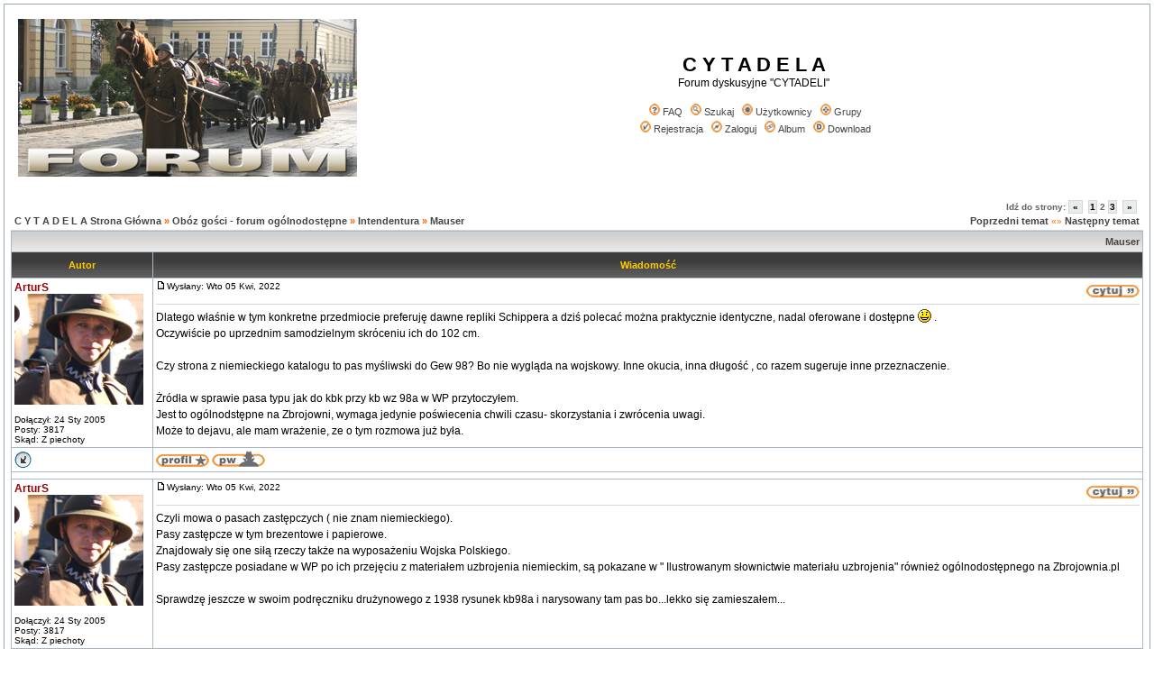

--- FILE ---
content_type: text/html; charset=iso8859-2
request_url: https://cytadela.aplus.pl/forum/viewtopic.php?t=502&postdays=0&postorder=asc&start=20
body_size: 94111
content:
<!DOCTYPE HTML PUBLIC "-//W3C//DTD HTML 4.01 Transitional//EN">
<html dir="ltr">
<head>
  <meta http-equiv="Content-Type" content="text/html; charset=iso-8859-2">
  <meta http-equiv="Content-Style-Type" content="text/css">
      <title>C Y T A D E L A :: Zobacz temat - Mauser</title>
  <link rel="stylesheet" href="templates/subSilver/subSilver.css" type="text/css">
	<script language="Javascript" type="text/javascript">
	<!--
	var factive_color = '#F9F9F0';
	var faonmouse_color = '#FFFFFF';
	var faonmouse2_color = '#FFFFFF';
	var l_empty_message = 'Musisz wpisać wiadomość przed wysłaniem';
	var no_text_selected = 'Zaznacz najpierw tekst';
	var cname = 'bb25ec5841-1';
	var cpath = '/';
	var cdomain = 'cytadela.aplus.pl';
	var csecure = '0';
				var rmw_max_width = 400;
	var rmw_border_1 = '0px solid #444444';
	var rmw_border_2 = '0px dotted #444444';
	var rmw_image_title = '';
	var img_addr = '';
	//-->
	</script>
	<script language="JavaScript" type="text/javascript" src="images/jsscripts.js"></script>
	<script type="text/javascript" src="images/jQuery.js"></script>
		<script language="JavaScript" type="text/javascript" src="templates/subSilver/overlib.js"><!-- overLIB (c) Erik Bosrup --></script>
		<script language="JavaScript" type="text/javascript" src="images/rmw_jslib.js"></script>
</head>
<body bgcolor="#FFFFFF" text="#000000" link="#444444" vlink="#666666" onload="focus_field('focus');">
<div id="overDiv" style="position:absolute; visibility:hidden; filter: alpha(opacity=85); -moz-opacity: 0.85; opacity: 0.85; z-index: 10"></div>

<a name="top"></a><table width="100%" cellspacing="0" cellpadding="7" border="0" align="center">
   <tr>
      <td class="bodyline">
	                             <table width="100%" cellspacing="0" cellpadding="8" border="0" align="center">
            <tr>
               <td><a href="index.php"><img src="templates/subSilver/images/logo_phpBB.gif" border="0" alt="C Y T A D E L A Strona Główna" vspace="1"></a></td>
               <td align="center" width="100%" valign="middle">
                  <span class="maintitle">C Y T A D E L A</span>
                  <br>
                  <span class="gen">Forum dyskusyjne "CYTADELI" <br><br></span>
                  <table cellspacing="0" cellpadding="2" border="0">
                     <tr>
                        <td align="center" valign="top" nowrap="nowrap"><span class="mainmenu">
                           <a href="faq.php" class="mainmenu"><img src="templates/subSilver/images/icon_mini_faq.gif" width="12" height="13" border="0" alt="FAQ" hspace="3">FAQ</a>
                           &nbsp;<a href="search.php" class="mainmenu"><img src="templates/subSilver/images/icon_mini_search.gif" width="12" height="13" border="0" alt="Szukaj" hspace="3">Szukaj</a>
                           &nbsp;<a href="memberlist.php" class="mainmenu"><img src="templates/subSilver/images/icon_mini_members.gif" width="12" height="13" border="0" alt="Użytkownicy" hspace="3">Użytkownicy</a>
                           &nbsp;<a href="groupcp.php" class="mainmenu"><img src="templates/subSilver/images/icon_mini_groups.gif" width="12" height="13" border="0" alt="Grupy" hspace="3">Grupy</a>

                           
                                                                                 </span></td>
                     </tr>
                     <tr>
                        <td height="25" align="center" valign="top" nowrap="nowrap"><span class="mainmenu">
                           <a href="profile.php?mode=register" class="mainmenu"><img src="templates/subSilver/images/icon_mini_register.gif" width="12" height="13" border="0" alt="Rejestracja" hspace="3">Rejestracja</a>
                           &nbsp;<a href="login.php" class="mainmenu"><img src="templates/subSilver/images/icon_mini_login.gif" width="12" height="13" border="0" alt="Zaloguj" hspace="3">Zaloguj</a>
                                                      &nbsp;<a href="album.php" class="mainmenu"><img src="templates/subSilver/images/icon_mini_album.gif" width="12" height="13" border="0" alt="Album" hspace="3">Album</a>
                                                                                                            &nbsp;<a href="dload.php" class="mainmenu"><img src="templates/subSilver/images/icon_mini_d.gif" width="13" height="13" border="0" alt="Download" hspace="3">Download</a>
                                                                                                         </span></td>
                     </tr>
                  </table>
               </td>
                           </tr>
         </table>
         		            <script type="text/javascript">
//
<!--
var rmw_max_width = 400;
var rmw_border_1 = '0px solid #444444';
var rmw_border_2 = '0px dotted #444444';
var rmw_image_title = '';
var img_addr = '';
//-->
</script>
<br>
<table width="100%" cellspacing="2" cellpadding="2" border="0">
   <tr> 
      <td align="left" valign="bottom" class="nav"><span class="nav" style="color: #FF6600;"><a href="index.php" class="nav">C Y T A D E L A Strona Główna</a> &raquo;&nbsp;<a href="./index.php?c=4" class="nav">Obóz gości - forum ogólnodostępne</a> &raquo;&nbsp;<a href="./viewforum.php?f=12" class="nav">Intendentura</a> &raquo;&nbsp;<a href="./viewtopic.php?t=502" class="nav">Mauser</a></span></td>
      <td align="right" valign="middle" nowrap="nowrap"><div class="pagination">
Idź do strony:  <a href="viewtopic.php?t=502&amp;postdays=0&amp;postorder=asc&amp;start=0" title="Wstecz">&nbsp;&laquo;&nbsp;</a>&nbsp;&nbsp;<a href="viewtopic.php?t=502&amp;postdays=0&amp;postorder=asc&amp;start=0">1</a>&nbsp;<b>2</b>&nbsp;<a href="viewtopic.php?t=502&amp;postdays=0&amp;postorder=asc&amp;start=40">3</a>&nbsp;&nbsp;<a href="viewtopic.php?t=502&amp;postdays=0&amp;postorder=asc&amp;start=40" title="Dalej">&nbsp;&raquo;&nbsp;</a></div><span class="gensmall" style="color: #FF6600;"><a href="viewtopic.php?t=502&amp;view=previous" class="nav">Poprzedni temat</a> &laquo;&raquo <a href="viewtopic.php?t=502&amp;view=next" class="nav">Następny temat</a></span></td>
   </tr>
</table>

<table class="forumline" width="100%" cellspacing="1" cellpadding="3" border="0">
	<tr align="right">
			<td colspan="2" class="catHead" align="right" height="28">
		<a class="nav" href="viewtopic.php?t=502">Mauser</a></td>
   </tr>
    
   <tr>
      <th class="thLeft" width="150" height="26" nowrap="nowrap">Autor</th>
      <th class="thRight" nowrap="nowrap">Wiadomość</th>
   </tr>
            <tr>
      <td align="left" valign="top" class="row1" nowrap="nowrap" width="150">
         <span class="name"><a name="59353">
		 </a><b><a href="profile.php?mode=viewprofile&amp;u=15" title="Zobacz profil autora" class="gensmall" style="color:#990000; font-size: 12">ArturS</a></b>		 <br>
		 </span>
         <span class="postdetails"><img src="images/avatars/17802214414eee6f8816cc3.png" alt="" border="0" /><br /><br>
                  Dołączył: 24 Sty 2005<br />Posty: 3817<br />Skąd: Z piechoty<br /></span>
                        </td>
      <td class="row1" width="100%" height="100%" valign="top">
         <table width="100%" style="height: 100%;" border="0" cellspacing="0" cellpadding="0">
            <tr>
               <td valign="top" align="left">               			   <a href="viewtopic.php?p=59353#59353"><img src="templates/subSilver/images/icon_minipost.gif" width="12" height="9" alt="" border="0"></a><span class="postdetails">Wysłany: Wto 05 Kwi, 2022&nbsp; &nbsp;<b></b>
                              </span></td>
               <td valign="top" align="right" nowrap="nowrap"><a href="posting.php?mode=quote&amp;p=59353"><img src="templates/subSilver/images/lang_polish/icon_quote.gif" width="59" height="18" alt="" title="Odpowiedz z cytatem" border="0" /></a>    <span class="postdetails"><br></span></td>
            </tr>
            <tr>
               <td colspan="2"><span class="gensmall"><hr></span></td>
            </tr>
            <tr>
               <td height="100%" valign="top" colspan="2" onmouseup="if(qu()) quoteAuthor = &quot;ArturS&quot;"><span class="postbody">Dlatego właśnie w tym konkretne przedmiocie preferuję dawne repliki Schippera  a dziś polecać można praktycznie identyczne, nadal  oferowane i dostępne <img src="images/smiles/icon_smile.gif" alt="&#058;-)" title="&#058;-)" border="0" align="top" /> . 
<br />
Oczywiście po  uprzednim samodzielnym skróceniu ich do 102 cm.
<br />

<br />
Czy strona z niemieckiego katalogu to pas myśliwski do Gew 98?  Bo nie wygląda na wojskowy.  Inne okucia, inna długość , co razem sugeruje inne przeznaczenie. 
<br />

<br />
Żródła w sprawie pasa typu jak do kbk  przy kb wz 98a w WP przytoczyłem. 
<br />
Jest to ogólnodstępne na Zbrojowni, wymaga jedynie poświecenia chwili czasu- skorzystania i zwrócenia uwagi. 
<br />
Może to dejavu, ale mam wrażenie, ze  o tym rozmowa już była.</span></td>
            </tr>
						         </table>
      </td>
   </tr>
	<tr>
		<td class="row1" align="left" valign="middle">
						<a href="#59405"><img src="templates/subSilver/images/topic_merge.gif" width="19" height="18" alt="" border="0" /></a>					</td>
		<td class="row1" width="100%" valign="top" nowrap="nowrap">
			<table cellspacing="0" cellpadding="0" border="0" width="100%">
				<tr>
					<td valign="top" nowrap="nowrap"><a href="profile.php?mode=viewprofile&amp;u=15"><img src="templates/subSilver/images/lang_polish/icon_profile.gif" width="59" height="18" alt="" title="Zobacz profil autora" border="0" /></a> <a href="privmsg.php?mode=post&amp;u=15"><img src="templates/subSilver/images/lang_polish/icon_pm.gif" width="59" height="18" alt="" title="Wyślij prywatną wiadomość" border="0" /></a>   </td>
					<td valign="top" align="left" width="177">
						<table border="0" cellpadding="0" cellspacing="0" style="border-collapse: collapse">
							<tr>
																								<td>&nbsp;</td>
								<td nowrap="nowrap">
																	
								</td>
							</tr>
						</table>
					</td>
					<td width="100%" align="right"><span class="nav">
												&nbsp; </span>
					</td>
				</tr>
			</table>
                  </td>
   </tr>

	  
      <tr>
		<td class="spaceRow" colspan="2" height="1"><img src="templates/subSilver/images/spacer.gif" alt="" width="1" height="1"></td>
   </tr>
   

         <tr>
      <td align="left" valign="top" class="row2" nowrap="nowrap" width="150">
         <span class="name"><a name="59355">
		 </a><b><a href="profile.php?mode=viewprofile&amp;u=15" title="Zobacz profil autora" class="gensmall" style="color:#990000; font-size: 12">ArturS</a></b>		 <br>
		 </span>
         <span class="postdetails"><img src="images/avatars/17802214414eee6f8816cc3.png" alt="" border="0" /><br /><br>
                  Dołączył: 24 Sty 2005<br />Posty: 3817<br />Skąd: Z piechoty<br /></span>
                        </td>
      <td class="row2" width="100%" height="100%" valign="top">
         <table width="100%" style="height: 100%;" border="0" cellspacing="0" cellpadding="0">
            <tr>
               <td valign="top" align="left">               			   <a href="viewtopic.php?p=59355#59355"><img src="templates/subSilver/images/icon_minipost.gif" width="12" height="9" alt="" border="0"></a><span class="postdetails">Wysłany: Wto 05 Kwi, 2022&nbsp; &nbsp;<b></b>
                              </span></td>
               <td valign="top" align="right" nowrap="nowrap"><a href="posting.php?mode=quote&amp;p=59355"><img src="templates/subSilver/images/lang_polish/icon_quote.gif" width="59" height="18" alt="" title="Odpowiedz z cytatem" border="0" /></a>    <span class="postdetails"><br></span></td>
            </tr>
            <tr>
               <td colspan="2"><span class="gensmall"><hr></span></td>
            </tr>
            <tr>
               <td height="100%" valign="top" colspan="2" onmouseup="if(qu()) quoteAuthor = &quot;ArturS&quot;"><span class="postbody">Czyli mowa o pasach zastępczych ( nie znam niemieckiego).
<br />
Pasy zastępcze w tym brezentowe i papierowe. 
<br />
Znajdowały się one siłą rzeczy także na wyposażeniu Wojska Polskiego.
<br />
Pasy zastępcze posiadane w WP po ich przejęciu z materiałem uzbrojenia niemieckim, są pokazane w &quot; Ilustrowanym słownictwie materiału uzbrojenia&quot; również ogólnodostępnego na Zbrojownia.pl
<br />

<br />
Sprawdzę jeszcze w swoim podręczniku drużynowego z 1938 rysunek kb98a i narysowany tam pas bo...lekko się zamieszałem...</span></td>
            </tr>
						         </table>
      </td>
   </tr>
	<tr>
		<td class="row2" align="left" valign="middle">
						<a href="#top"><img src="templates/subSilver/images/topic_move.gif" width="19" height="18" alt="" border="0" /></a>					</td>
		<td class="row2" width="100%" valign="top" nowrap="nowrap">
			<table cellspacing="0" cellpadding="0" border="0" width="100%">
				<tr>
					<td valign="top" nowrap="nowrap"><a href="profile.php?mode=viewprofile&amp;u=15"><img src="templates/subSilver/images/lang_polish/icon_profile.gif" width="59" height="18" alt="" title="Zobacz profil autora" border="0" /></a> <a href="privmsg.php?mode=post&amp;u=15"><img src="templates/subSilver/images/lang_polish/icon_pm.gif" width="59" height="18" alt="" title="Wyślij prywatną wiadomość" border="0" /></a>   </td>
					<td valign="top" align="left" width="177">
						<table border="0" cellpadding="0" cellspacing="0" style="border-collapse: collapse">
							<tr>
																								<td>&nbsp;</td>
								<td nowrap="nowrap">
																	
								</td>
							</tr>
						</table>
					</td>
					<td width="100%" align="right"><span class="nav">
												&nbsp; </span>
					</td>
				</tr>
			</table>
                  </td>
   </tr>

	  
      <tr>
		<td class="spaceRow" colspan="2" height="1"><img src="templates/subSilver/images/spacer.gif" alt="" width="1" height="1"></td>
   </tr>
   

         <tr>
      <td align="left" valign="top" class="row1" nowrap="nowrap" width="150">
         <span class="name"><a name="59357">
		 </a><b><a href="profile.php?mode=viewprofile&amp;u=15" title="Zobacz profil autora" class="gensmall" style="color:#990000; font-size: 12">ArturS</a></b>		 <br>
		 </span>
         <span class="postdetails"><img src="images/avatars/17802214414eee6f8816cc3.png" alt="" border="0" /><br /><br>
                  Dołączył: 24 Sty 2005<br />Posty: 3817<br />Skąd: Z piechoty<br /></span>
                        </td>
      <td class="row1" width="100%" height="100%" valign="top">
         <table width="100%" style="height: 100%;" border="0" cellspacing="0" cellpadding="0">
            <tr>
               <td valign="top" align="left">               			   <a href="viewtopic.php?p=59357#59357"><img src="templates/subSilver/images/icon_minipost.gif" width="12" height="9" alt="" border="0"></a><span class="postdetails">Wysłany: Wto 05 Kwi, 2022&nbsp; &nbsp;<b></b>
                              </span></td>
               <td valign="top" align="right" nowrap="nowrap"><a href="posting.php?mode=quote&amp;p=59357"><img src="templates/subSilver/images/lang_polish/icon_quote.gif" width="59" height="18" alt="" title="Odpowiedz z cytatem" border="0" /></a>    <span class="postdetails"><br></span></td>
            </tr>
            <tr>
               <td colspan="2"><span class="gensmall"><hr></span></td>
            </tr>
            <tr>
               <td height="100%" valign="top" colspan="2" onmouseup="if(qu()) quoteAuthor = &quot;ArturS&quot;"><span class="postbody">Jeszcze podrzucam dla &quot;ponownego , odświeżonego &quot; spojrzenia na kwestię pasów do broni systemu Mauser obecnych w WP wg naszej klasyfikacji z 1931:
<br />

<br />
<a href="http://zbrojownia.cbw.wp.mil.pl:8080/dlibra/docmetadata?id=1688&amp;from=&amp;dirids=1&amp;ver_id=&amp;lp=3&amp;QI=" rel="nofollow" target="_blank" class="postlink">http://zbrojownia.cbw.wp....er_id=&lp=3&QI=</a></span></td>
            </tr>
						         </table>
      </td>
   </tr>
	<tr>
		<td class="row1" align="left" valign="middle">
						<a href="#top"><img src="templates/subSilver/images/topic_move.gif" width="19" height="18" alt="" border="0" /></a>					</td>
		<td class="row1" width="100%" valign="top" nowrap="nowrap">
			<table cellspacing="0" cellpadding="0" border="0" width="100%">
				<tr>
					<td valign="top" nowrap="nowrap"><a href="profile.php?mode=viewprofile&amp;u=15"><img src="templates/subSilver/images/lang_polish/icon_profile.gif" width="59" height="18" alt="" title="Zobacz profil autora" border="0" /></a> <a href="privmsg.php?mode=post&amp;u=15"><img src="templates/subSilver/images/lang_polish/icon_pm.gif" width="59" height="18" alt="" title="Wyślij prywatną wiadomość" border="0" /></a>   </td>
					<td valign="top" align="left" width="177">
						<table border="0" cellpadding="0" cellspacing="0" style="border-collapse: collapse">
							<tr>
																								<td>&nbsp;</td>
								<td nowrap="nowrap">
																	
								</td>
							</tr>
						</table>
					</td>
					<td width="100%" align="right"><span class="nav">
												&nbsp; </span>
					</td>
				</tr>
			</table>
                  </td>
   </tr>

	  
      <tr>
		<td class="spaceRow" colspan="2" height="1"><img src="templates/subSilver/images/spacer.gif" alt="" width="1" height="1"></td>
   </tr>
   

         <tr>
      <td align="left" valign="top" class="row2" nowrap="nowrap" width="150">
         <span class="name"><a name="59359">
		 </a><b><a href="profile.php?mode=viewprofile&amp;u=15" title="Zobacz profil autora" class="gensmall" style="color:#990000; font-size: 12">ArturS</a></b>		 <br>
		 </span>
         <span class="postdetails"><img src="images/avatars/17802214414eee6f8816cc3.png" alt="" border="0" /><br /><br>
                  Dołączył: 24 Sty 2005<br />Posty: 3817<br />Skąd: Z piechoty<br /></span>
                        </td>
      <td class="row2" width="100%" height="100%" valign="top">
         <table width="100%" style="height: 100%;" border="0" cellspacing="0" cellpadding="0">
            <tr>
               <td valign="top" align="left">               			   <a href="viewtopic.php?p=59359#59359"><img src="templates/subSilver/images/icon_minipost.gif" width="12" height="9" alt="" border="0"></a><span class="postdetails">Wysłany: Wto 05 Kwi, 2022&nbsp; &nbsp;<b></b>
                              </span></td>
               <td valign="top" align="right" nowrap="nowrap"><a href="posting.php?mode=quote&amp;p=59359"><img src="templates/subSilver/images/lang_polish/icon_quote.gif" width="59" height="18" alt="" title="Odpowiedz z cytatem" border="0" /></a>    <span class="postdetails"><br></span></td>
            </tr>
            <tr>
               <td colspan="2"><span class="gensmall"><hr></span></td>
            </tr>
            <tr>
               <td height="100%" valign="top" colspan="2" onmouseup="if(qu()) quoteAuthor = &quot;ArturS&quot;"><span class="postbody">Opisy do tablic &quot;Ilustrowanego słownictwa materiału uzbrojenia&quot; 1931 znajdują się w początkowej części opracowania. Są tam nazwane wszystkie pasy po kolei.</span></td>
            </tr>
						         </table>
      </td>
   </tr>
	<tr>
		<td class="row2" align="left" valign="middle">
						<a href="#top"><img src="templates/subSilver/images/topic_move.gif" width="19" height="18" alt="" border="0" /></a>					</td>
		<td class="row2" width="100%" valign="top" nowrap="nowrap">
			<table cellspacing="0" cellpadding="0" border="0" width="100%">
				<tr>
					<td valign="top" nowrap="nowrap"><a href="profile.php?mode=viewprofile&amp;u=15"><img src="templates/subSilver/images/lang_polish/icon_profile.gif" width="59" height="18" alt="" title="Zobacz profil autora" border="0" /></a> <a href="privmsg.php?mode=post&amp;u=15"><img src="templates/subSilver/images/lang_polish/icon_pm.gif" width="59" height="18" alt="" title="Wyślij prywatną wiadomość" border="0" /></a>   </td>
					<td valign="top" align="left" width="177">
						<table border="0" cellpadding="0" cellspacing="0" style="border-collapse: collapse">
							<tr>
																								<td>&nbsp;</td>
								<td nowrap="nowrap">
																	
								</td>
							</tr>
						</table>
					</td>
					<td width="100%" align="right"><span class="nav">
												&nbsp; </span>
					</td>
				</tr>
			</table>
                  </td>
   </tr>

	  
      <tr>
		<td class="spaceRow" colspan="2" height="1"><img src="templates/subSilver/images/spacer.gif" alt="" width="1" height="1"></td>
   </tr>
   

         <tr>
      <td align="left" valign="top" class="row1" nowrap="nowrap" width="150">
         <span class="name"><a name="59362">
		 </a><b><a href="profile.php?mode=viewprofile&amp;u=15" title="Zobacz profil autora" class="gensmall" style="color:#990000; font-size: 12">ArturS</a></b>		 <br>
		 </span>
         <span class="postdetails"><img src="images/avatars/17802214414eee6f8816cc3.png" alt="" border="0" /><br /><br>
                  Dołączył: 24 Sty 2005<br />Posty: 3817<br />Skąd: Z piechoty<br /></span>
                        </td>
      <td class="row1" width="100%" height="100%" valign="top">
         <table width="100%" style="height: 100%;" border="0" cellspacing="0" cellpadding="0">
            <tr>
               <td valign="top" align="left">               			   <a href="viewtopic.php?p=59362#59362"><img src="templates/subSilver/images/icon_minipost.gif" width="12" height="9" alt="" border="0"></a><span class="postdetails">Wysłany: Wto 05 Kwi, 2022&nbsp; &nbsp;<b></b>
                              </span></td>
               <td valign="top" align="right" nowrap="nowrap"><a href="posting.php?mode=quote&amp;p=59362"><img src="templates/subSilver/images/lang_polish/icon_quote.gif" width="59" height="18" alt="" title="Odpowiedz z cytatem" border="0" /></a>    <span class="postdetails"><br></span></td>
            </tr>
            <tr>
               <td colspan="2"><span class="gensmall"><hr></span></td>
            </tr>
            <tr>
               <td height="100%" valign="top" colspan="2" onmouseup="if(qu()) quoteAuthor = &quot;ArturS&quot;"><span class="postbody">kb wz. 98 niemiecki.  Tak określano u nas typowe karabiny kompanii strzeleckich produkcji niemieckiej przyjęte na uzbrojenie w WP i występujące bardzo licznie po 1939.
<br />

<br />
W obrębie karabinów produkcji niemieckiej mam dwa zasadnicze rodzeje:
<br />
a. wcześniejszy -  brak babki na kolbie, w jej miejsce kapsel identyfikacyjny, brak wyżłobień podchwytowych na łożu
<br />
b. póżniejszy - brak kapsla identyfikacyjnego na kolbie, w jego miejscu babka, a na łożu obecne wyżłobienia podchwytowe.
<br />

<br />
Mówi się u nas, że ta modyfikacja powstała w roku 1908.
<br />
Czy niemiecka monografii porusza ten szczegół? Jeśli tak, co podaje. Czy rok modyfikacji 1908 jest w niej potwierdzony?</span></td>
            </tr>
						         </table>
      </td>
   </tr>
	<tr>
		<td class="row1" align="left" valign="middle">
						<a href="#top"><img src="templates/subSilver/images/topic_move.gif" width="19" height="18" alt="" border="0" /></a>					</td>
		<td class="row1" width="100%" valign="top" nowrap="nowrap">
			<table cellspacing="0" cellpadding="0" border="0" width="100%">
				<tr>
					<td valign="top" nowrap="nowrap"><a href="profile.php?mode=viewprofile&amp;u=15"><img src="templates/subSilver/images/lang_polish/icon_profile.gif" width="59" height="18" alt="" title="Zobacz profil autora" border="0" /></a> <a href="privmsg.php?mode=post&amp;u=15"><img src="templates/subSilver/images/lang_polish/icon_pm.gif" width="59" height="18" alt="" title="Wyślij prywatną wiadomość" border="0" /></a>   </td>
					<td valign="top" align="left" width="177">
						<table border="0" cellpadding="0" cellspacing="0" style="border-collapse: collapse">
							<tr>
																								<td>&nbsp;</td>
								<td nowrap="nowrap">
																	
								</td>
							</tr>
						</table>
					</td>
					<td width="100%" align="right"><span class="nav">
												&nbsp; </span>
					</td>
				</tr>
			</table>
                  </td>
   </tr>

	  
      <tr>
		<td class="spaceRow" colspan="2" height="1"><img src="templates/subSilver/images/spacer.gif" alt="" width="1" height="1"></td>
   </tr>
   

         <tr>
      <td align="left" valign="top" class="row2" nowrap="nowrap" width="150">
         <span class="name"><a name="59363">
		 </a><b>bolas</b><br /><font size="1">[<i>Usunięty</i>]</font><b></b>		 <br>
		 </span>
         <span class="postdetails"><br>
                  </span>
                        </td>
      <td class="row2" width="100%" height="100%" valign="top">
         <table width="100%" style="height: 100%;" border="0" cellspacing="0" cellpadding="0">
            <tr>
               <td valign="top" align="left">               			   <a href="viewtopic.php?p=59363#59363"><img src="templates/subSilver/images/icon_minipost.gif" width="12" height="9" alt="" border="0"></a><span class="postdetails">Wysłany: Wto 05 Kwi, 2022&nbsp; &nbsp;<b></b>
                              </span></td>
               <td valign="top" align="right" nowrap="nowrap"><a href="posting.php?mode=quote&amp;p=59363"><img src="templates/subSilver/images/lang_polish/icon_quote.gif" width="59" height="18" alt="" title="Odpowiedz z cytatem" border="0" /></a>    <span class="postdetails"><br></span></td>
            </tr>
            <tr>
               <td colspan="2"><span class="gensmall"><hr></span></td>
            </tr>
            <tr>
               <td height="100%" valign="top" colspan="2" onmouseup="if(qu()) quoteAuthor = &quot;bolas&quot;"><span class="postbody">Zgadzam się, lubię takie kopanie detali. Co lepsze w polskim wykazie z 1931 jeden z tych pasów zastępczych niemieckich jest nazwany jako &quot;papierowy&quot; <img src="images/smiles/icon_smile.gif" alt="&#058;)" title="&#058;)" border="0" align="top" />  To jest dopiero ciekawostka. Z do kolb tak - ta pierwsza odmiana nie ma wycięcia pod palce i nie ma babki a kapsel. Spojrzę wieczorem i postaram się odpisać bardziej szczegółowo. Detale są fantastyczne -  np. nie wiedziałem wcześniej, że samego ochraniacza wylotu - tego w kształcie nam znanym - były co najmniej 3 odmiany.</span></td>
            </tr>
						         </table>
      </td>
   </tr>
	<tr>
		<td class="row2" align="left" valign="middle">
						<a href="#top"><img src="templates/subSilver/images/topic_move.gif" width="19" height="18" alt="" border="0" /></a>					</td>
		<td class="row2" width="100%" valign="top" nowrap="nowrap">
			<table cellspacing="0" cellpadding="0" border="0" width="100%">
				<tr>
					<td valign="top" nowrap="nowrap">    </td>
					<td valign="top" align="left" width="177">
						<table border="0" cellpadding="0" cellspacing="0" style="border-collapse: collapse">
							<tr>
																								<td>&nbsp;</td>
								<td nowrap="nowrap">
																	
								</td>
							</tr>
						</table>
					</td>
					<td width="100%" align="right"><span class="nav">
												&nbsp; </span>
					</td>
				</tr>
			</table>
                  </td>
   </tr>

	  
      <tr>
		<td class="spaceRow" colspan="2" height="1"><img src="templates/subSilver/images/spacer.gif" alt="" width="1" height="1"></td>
   </tr>
   

         <tr>
      <td align="left" valign="top" class="row1" nowrap="nowrap" width="150">
         <span class="name"><a name="59364">
		 </a><b><a href="profile.php?mode=viewprofile&amp;u=15" title="Zobacz profil autora" class="gensmall" style="color:#990000; font-size: 12">ArturS</a></b>		 <br>
		 </span>
         <span class="postdetails"><img src="images/avatars/17802214414eee6f8816cc3.png" alt="" border="0" /><br /><br>
                  Dołączył: 24 Sty 2005<br />Posty: 3817<br />Skąd: Z piechoty<br /></span>
                        </td>
      <td class="row1" width="100%" height="100%" valign="top">
         <table width="100%" style="height: 100%;" border="0" cellspacing="0" cellpadding="0">
            <tr>
               <td valign="top" align="left">               			   <a href="viewtopic.php?p=59364#59364"><img src="templates/subSilver/images/icon_minipost.gif" width="12" height="9" alt="" border="0"></a><span class="postdetails">Wysłany: Wto 05 Kwi, 2022&nbsp; &nbsp;<b></b>
                              </span></td>
               <td valign="top" align="right" nowrap="nowrap"><a href="posting.php?mode=quote&amp;p=59364"><img src="templates/subSilver/images/lang_polish/icon_quote.gif" width="59" height="18" alt="" title="Odpowiedz z cytatem" border="0" /></a>    <span class="postdetails"><br></span></td>
            </tr>
            <tr>
               <td colspan="2"><span class="gensmall"><hr></span></td>
            </tr>
            <tr>
               <td height="100%" valign="top" colspan="2" onmouseup="if(qu()) quoteAuthor = &quot;ArturS&quot;"><span class="postbody">Pod koniec wojny Nemcy używali celulozy do wytwarzania tkanin. Spotykane sa także np. wzmianki o &quot;papierowych &quot; mundurach czy &quot;papierowe&quot; pokrowce na manierki ang. &quot;papercloth&quot;. Wiedząc o tym, nie zaskakuje to jako materiał na pasy do karabinów. Ale co mnie zaskoczyło- pas papierowy jest pokazany także w wersji polskiej.</span></td>
            </tr>
						         </table>
      </td>
   </tr>
	<tr>
		<td class="row1" align="left" valign="middle">
						<a href="#top"><img src="templates/subSilver/images/topic_move.gif" width="19" height="18" alt="" border="0" /></a>					</td>
		<td class="row1" width="100%" valign="top" nowrap="nowrap">
			<table cellspacing="0" cellpadding="0" border="0" width="100%">
				<tr>
					<td valign="top" nowrap="nowrap"><a href="profile.php?mode=viewprofile&amp;u=15"><img src="templates/subSilver/images/lang_polish/icon_profile.gif" width="59" height="18" alt="" title="Zobacz profil autora" border="0" /></a> <a href="privmsg.php?mode=post&amp;u=15"><img src="templates/subSilver/images/lang_polish/icon_pm.gif" width="59" height="18" alt="" title="Wyślij prywatną wiadomość" border="0" /></a>   </td>
					<td valign="top" align="left" width="177">
						<table border="0" cellpadding="0" cellspacing="0" style="border-collapse: collapse">
							<tr>
																								<td>&nbsp;</td>
								<td nowrap="nowrap">
																	
								</td>
							</tr>
						</table>
					</td>
					<td width="100%" align="right"><span class="nav">
												&nbsp; </span>
					</td>
				</tr>
			</table>
                  </td>
   </tr>

	  
      <tr>
		<td class="spaceRow" colspan="2" height="1"><img src="templates/subSilver/images/spacer.gif" alt="" width="1" height="1"></td>
   </tr>
   

         <tr>
      <td align="left" valign="top" class="row2" nowrap="nowrap" width="150">
         <span class="name"><a name="59366">
		 </a><b><a href="profile.php?mode=viewprofile&amp;u=15" title="Zobacz profil autora" class="gensmall" style="color:#990000; font-size: 12">ArturS</a></b>		 <br>
		 </span>
         <span class="postdetails"><img src="images/avatars/17802214414eee6f8816cc3.png" alt="" border="0" /><br /><br>
                  Dołączył: 24 Sty 2005<br />Posty: 3817<br />Skąd: Z piechoty<br /></span>
                        </td>
      <td class="row2" width="100%" height="100%" valign="top">
         <table width="100%" style="height: 100%;" border="0" cellspacing="0" cellpadding="0">
            <tr>
               <td valign="top" align="left">               			   <a href="viewtopic.php?p=59366#59366"><img src="templates/subSilver/images/icon_minipost.gif" width="12" height="9" alt="" border="0"></a><span class="postdetails">Wysłany: Śro 06 Kwi, 2022&nbsp; &nbsp;<b></b>
                              </span></td>
               <td valign="top" align="right" nowrap="nowrap"><a href="posting.php?mode=quote&amp;p=59366"><img src="templates/subSilver/images/lang_polish/icon_quote.gif" width="59" height="18" alt="" title="Odpowiedz z cytatem" border="0" /></a>    <span class="postdetails"><br></span></td>
            </tr>
            <tr>
               <td colspan="2"><span class="gensmall"><hr></span></td>
            </tr>
            <tr>
               <td height="100%" valign="top" colspan="2" onmouseup="if(qu()) quoteAuthor = &quot;ArturS&quot;"><span class="postbody">To ciekawa informacja odnosnie dat. Czyli wg tej pracy nie rok 1908 jak podano u nas w jadnym z opracowań lub artykule, lecz 1915/16 przyniósł modyfikacje  łoża i kolby w wyniku których mamy 2 zasadnicze  odmiany Mausera niemieckiego. 
<br />

<br />
Co ciekawe &quot; Ilustrowane słownictwo materiału uzbrojenia&quot; z 1931 nie rozróżnia 2 zasadniczych typów kb wz 98 niemieckiego, lecz podaje jako niemiecki tylko typ pierwszy- z kapslem identyfikacyjnym na kolbie i bez rowków chwytowych.
<br />
Kb 98 z  babką na kolbie i rowkami chwytowymi jest oznaczony tylko jako kb wz 98 polski. 
<br />
Zauważalne jest podchodzenie w klasyfikacji polskiej w sposób uproszczony.</span></td>
            </tr>
						         </table>
      </td>
   </tr>
	<tr>
		<td class="row2" align="left" valign="middle">
						<a href="#top"><img src="templates/subSilver/images/topic_move.gif" width="19" height="18" alt="" border="0" /></a>					</td>
		<td class="row2" width="100%" valign="top" nowrap="nowrap">
			<table cellspacing="0" cellpadding="0" border="0" width="100%">
				<tr>
					<td valign="top" nowrap="nowrap"><a href="profile.php?mode=viewprofile&amp;u=15"><img src="templates/subSilver/images/lang_polish/icon_profile.gif" width="59" height="18" alt="" title="Zobacz profil autora" border="0" /></a> <a href="privmsg.php?mode=post&amp;u=15"><img src="templates/subSilver/images/lang_polish/icon_pm.gif" width="59" height="18" alt="" title="Wyślij prywatną wiadomość" border="0" /></a>   </td>
					<td valign="top" align="left" width="177">
						<table border="0" cellpadding="0" cellspacing="0" style="border-collapse: collapse">
							<tr>
																								<td>&nbsp;</td>
								<td nowrap="nowrap">
																	
								</td>
							</tr>
						</table>
					</td>
					<td width="100%" align="right"><span class="nav">
												&nbsp; </span>
					</td>
				</tr>
			</table>
                  </td>
   </tr>

	  
      <tr>
		<td class="spaceRow" colspan="2" height="1"><img src="templates/subSilver/images/spacer.gif" alt="" width="1" height="1"></td>
   </tr>
   

         <tr>
      <td align="left" valign="top" class="row1" nowrap="nowrap" width="150">
         <span class="name"><a name="59369">
		 </a><b><a href="profile.php?mode=viewprofile&amp;u=15" title="Zobacz profil autora" class="gensmall" style="color:#990000; font-size: 12">ArturS</a></b>		 <br>
		 </span>
         <span class="postdetails"><img src="images/avatars/17802214414eee6f8816cc3.png" alt="" border="0" /><br /><br>
                  Dołączył: 24 Sty 2005<br />Posty: 3817<br />Skąd: Z piechoty<br /></span>
                        </td>
      <td class="row1" width="100%" height="100%" valign="top">
         <table width="100%" style="height: 100%;" border="0" cellspacing="0" cellpadding="0">
            <tr>
               <td valign="top" align="left">               			   <a href="viewtopic.php?p=59369#59369"><img src="templates/subSilver/images/icon_minipost.gif" width="12" height="9" alt="" border="0"></a><span class="postdetails">Wysłany: Śro 06 Kwi, 2022&nbsp; &nbsp;<b></b>
                              </span></td>
               <td valign="top" align="right" nowrap="nowrap"><a href="posting.php?mode=quote&amp;p=59369"><img src="templates/subSilver/images/lang_polish/icon_quote.gif" width="59" height="18" alt="" title="Odpowiedz z cytatem" border="0" /></a>    <span class="postdetails"><br></span></td>
            </tr>
            <tr>
               <td colspan="2"><span class="gensmall"><hr></span></td>
            </tr>
            <tr>
               <td height="100%" valign="top" colspan="2" onmouseup="if(qu()) quoteAuthor = &quot;ArturS&quot;"><span class="postbody">Wskazywanie na dwie zasadnicze, dwie główne odmiany Mausera niemieckiego jest bezwzględnie potrzebne i naturalne. 
<br />
Tylko ta klasyfikacja jest użyteczna i praktyczna  - bo jest oparta na cechach widcznych od razu, na pierwszy rzut oka <span style="text-decoration: underline">w skali masowej</span>. 
<br />

<br />
Reszta szczegółów ma charakter wtórny i występuje w obrębie, na obszarze  danej , jednej z dwóch głównych wymienionych gałęzi/ typów. 
<br />
Najczęściej nawet wiedząc o modyfikacjach np celownika trudno zrobić z tego użytek - bo jest to często niewidoczne na fotografiach lub ogladanym przez szybę eksponacie itp. 
<br />

<br />
O szczegółach modyfikacji świetnie jest wiedzieć, ale nie należy dać się temu zwieść, bo nie wpływa to w zasadniczy sposób na wygląd broni, który czy chcemy czy nie chcemy - w swej skali występowania dla oka i w praktyce jest zasadniczo dwojaki. 
<br />

<br />
W przypadku pnia pod nazwą kb wz 98 niemiecki  to dwie gałęzie zasadnicze pozwalają rosnąć na sobie gałązkom drobnym. 
<br />

<br />
---------------------
<br />
Sprawa wykończenia części metalowych karabinów wz 98 niemieckich.
<br />
Jako klasyczny kanon - bo wystepujacy POWSZECHNIE, MASOWO podawany jest następujacy obraz, gdzie ograniczamy się do części widocznych z zewnątrz:
<br />

<br />
1. Części oksydowane 
<br />
a. lufa na całym przebiegu 
<br />
b  muszka i szczerbinka  
<br />
    Widywane szczerbinki nie oksydowane. lecz polerowane- czy praca podaje coś więcej 
<br />
    o tym?
<br />
c.  pudełko magazynka i kabłąk.
<br />
d  okucia -  ( z wyłaczeniem nasady bagmetu)
<br />

<br />
2. Części polerowane ( lśniący srebrny)
<br />
 
<br />
a. obsada
<br />
b. zamek 
<br />
c.  wyrzutnik i zaczep
<br />
d. nasada bagnetu ( koszulka bączka przedniego oksydowana)
<br />
e. wycior
<br />

<br />
Czy w karabinach produkcji wojennej wprowadzano celowe zmiany od tej zasady?  Czy na istotna skalę? W jakim ewentualnie okresie? 
<br />
Różnice zuważyłem dotąd tylko w kwestii wykończenia celowników, gdzie są oksydowane i polerowane.  Nie znam tu związku a w przypadek i dowolność nie wierzę.  Oba zaobserwowane w obrębie Mausera pierwszej odmiany ( łoże bez rowków, na kolbie kapsel identyfikacyjny).</span></td>
            </tr>
						         </table>
      </td>
   </tr>
	<tr>
		<td class="row1" align="left" valign="middle">
						<a href="#top"><img src="templates/subSilver/images/topic_move.gif" width="19" height="18" alt="" border="0" /></a>					</td>
		<td class="row1" width="100%" valign="top" nowrap="nowrap">
			<table cellspacing="0" cellpadding="0" border="0" width="100%">
				<tr>
					<td valign="top" nowrap="nowrap"><a href="profile.php?mode=viewprofile&amp;u=15"><img src="templates/subSilver/images/lang_polish/icon_profile.gif" width="59" height="18" alt="" title="Zobacz profil autora" border="0" /></a> <a href="privmsg.php?mode=post&amp;u=15"><img src="templates/subSilver/images/lang_polish/icon_pm.gif" width="59" height="18" alt="" title="Wyślij prywatną wiadomość" border="0" /></a>   </td>
					<td valign="top" align="left" width="177">
						<table border="0" cellpadding="0" cellspacing="0" style="border-collapse: collapse">
							<tr>
																								<td>&nbsp;</td>
								<td nowrap="nowrap">
																	
								</td>
							</tr>
						</table>
					</td>
					<td width="100%" align="right"><span class="nav">
												&nbsp; </span>
					</td>
				</tr>
			</table>
                  </td>
   </tr>

	  
      <tr>
		<td class="spaceRow" colspan="2" height="1"><img src="templates/subSilver/images/spacer.gif" alt="" width="1" height="1"></td>
   </tr>
   

         <tr>
      <td align="left" valign="top" class="row2" nowrap="nowrap" width="150">
         <span class="name"><a name="59371">
		 </a><b><a href="profile.php?mode=viewprofile&amp;u=15" title="Zobacz profil autora" class="gensmall" style="color:#990000; font-size: 12">ArturS</a></b>		 <br>
		 </span>
         <span class="postdetails"><img src="images/avatars/17802214414eee6f8816cc3.png" alt="" border="0" /><br /><br>
                  Dołączył: 24 Sty 2005<br />Posty: 3817<br />Skąd: Z piechoty<br /></span>
                        </td>
      <td class="row2" width="100%" height="100%" valign="top">
         <table width="100%" style="height: 100%;" border="0" cellspacing="0" cellpadding="0">
            <tr>
               <td valign="top" align="left">               			   <a href="viewtopic.php?p=59371#59371"><img src="templates/subSilver/images/icon_minipost.gif" width="12" height="9" alt="" border="0"></a><span class="postdetails">Wysłany: Śro 06 Kwi, 2022&nbsp; &nbsp;<b></b>
                              </span></td>
               <td valign="top" align="right" nowrap="nowrap"><a href="posting.php?mode=quote&amp;p=59371"><img src="templates/subSilver/images/lang_polish/icon_quote.gif" width="59" height="18" alt="" title="Odpowiedz z cytatem" border="0" /></a>    <span class="postdetails"><br></span></td>
            </tr>
            <tr>
               <td colspan="2"><span class="gensmall"><hr></span></td>
            </tr>
            <tr>
               <td height="100%" valign="top" colspan="2" onmouseup="if(qu()) quoteAuthor = &quot;ArturS&quot;"><span class="postbody">Dwa zasadnicze. Dwa głowne. Czyli najczęściej występujące, masowo i będące bez kłopotu do odnalezienia i wskazana. Typowe.  Powszechnie wystepujace. 
<br />
Nie ciekawostka, nie krótka przejściwa seria, nie unikat i nie rzadkość. 
<br />

<br />
Sięgamy do swojego archiwym, i mamy... jednen z dwóch. Możemy robić album  a. z fotgrafiami zołenirzy uzbrojonych w kb 98 niem typu starszego i  album b. z karabinami typu póżniejszech- -  rowki+ babka . Kropka. 
<br />
Nie mam u siebie ANI JEDNEJ fotografii gdzie polski piechur jest uzbrojony w jakiś pośredni, poza dwoma zasadniczymi  wskazanymi typami karabinów niemieckich. To samo w zbiorach jakie oglądałem ( a interesowałem się tymi szczegółami bardzo swego czasu).
<br />
Próba badana jest dla mnie mocnym argumentem nad oceną tego co typowe, częste oraz nietypowe, rzadkie. Widziane i niewidziane. Spotykane i nie spotykane. 
<br />

<br />
Ciekawostki i precedensy przy kb wz 98 niem. z uwagi na swą rzadkość najwyrąźniej wymykały się postrzeganiu także i polskich uzbrojeniowców. Nie są w ogóle odnotwane i zuważone w &quot;Ilustrowanycn słowniectwoe materiału uzbrojenia&quot;.
<br />
Nie znaczy, ze nie mogły istnieć lub ze nie istniały.  Najwyraźniej rzadkość powoduje, że nie miało to istotnego znaczenia. 
<br />

<br />
Nasze, tzn polskie, przedwojenne podejście do kwestii nazewniczej materiału uzbrojenia jest ciekawe samo w sobie.
<br />
O ile &quot; Ilustrowane słownictwo...&quot; rozróżnia kb wz 98 niem i kb wz. 98 pol.  o tyle w tym sammy roku ukazuje się w  Dz. Rozk rozkaz znoszący to rozróżnienie nazewnicze.
<br />
Odtąd bez względy na pochodzenie i różnice w wyglądzie zewnętrznym karabinów obowiązywać miała tylko nazwa kb wz 98.  
<br />
Bez niemiecki i bez polski.</span></td>
            </tr>
						         </table>
      </td>
   </tr>
	<tr>
		<td class="row2" align="left" valign="middle">
						<a href="#top"><img src="templates/subSilver/images/topic_move.gif" width="19" height="18" alt="" border="0" /></a>					</td>
		<td class="row2" width="100%" valign="top" nowrap="nowrap">
			<table cellspacing="0" cellpadding="0" border="0" width="100%">
				<tr>
					<td valign="top" nowrap="nowrap"><a href="profile.php?mode=viewprofile&amp;u=15"><img src="templates/subSilver/images/lang_polish/icon_profile.gif" width="59" height="18" alt="" title="Zobacz profil autora" border="0" /></a> <a href="privmsg.php?mode=post&amp;u=15"><img src="templates/subSilver/images/lang_polish/icon_pm.gif" width="59" height="18" alt="" title="Wyślij prywatną wiadomość" border="0" /></a>   </td>
					<td valign="top" align="left" width="177">
						<table border="0" cellpadding="0" cellspacing="0" style="border-collapse: collapse">
							<tr>
																								<td>&nbsp;</td>
								<td nowrap="nowrap">
																	
								</td>
							</tr>
						</table>
					</td>
					<td width="100%" align="right"><span class="nav">
												&nbsp; </span>
					</td>
				</tr>
			</table>
                  </td>
   </tr>

	  
      <tr>
		<td class="spaceRow" colspan="2" height="1"><img src="templates/subSilver/images/spacer.gif" alt="" width="1" height="1"></td>
   </tr>
   

         <tr>
      <td align="left" valign="top" class="row1" nowrap="nowrap" width="150">
         <span class="name"><a name="59378">
		 </a><b><a href="profile.php?mode=viewprofile&amp;u=313" title="Zobacz profil autora" class="gensmall" style="font-size: 12">kiler</a></b>		 <br>
		 </span>
         <span class="postdetails"><img src="images/avatars/11774281934e1ea35521c33.jpg" alt="" border="0" /><br /><br>
                  Dołączył: 07 Mar 2009<br />Posty: 479<br />Skąd: KRK<br /></span>
                        </td>
      <td class="row1" width="100%" height="100%" valign="top">
         <table width="100%" style="height: 100%;" border="0" cellspacing="0" cellpadding="0">
            <tr>
               <td valign="top" align="left">               			   <a href="viewtopic.php?p=59378#59378"><img src="templates/subSilver/images/icon_minipost.gif" width="12" height="9" alt="" border="0"></a><span class="postdetails">Wysłany: Czw 07 Kwi, 2022&nbsp; &nbsp;<b></b>
                              </span></td>
               <td valign="top" align="right" nowrap="nowrap"><a href="posting.php?mode=quote&amp;p=59378"><img src="templates/subSilver/images/lang_polish/icon_quote.gif" width="59" height="18" alt="" title="Odpowiedz z cytatem" border="0" /></a>    <span class="postdetails"><br></span></td>
            </tr>
            <tr>
               <td colspan="2"><span class="gensmall"><hr></span></td>
            </tr>
            <tr>
               <td height="100%" valign="top" colspan="2" onmouseup="if(qu()) quoteAuthor = &quot;kiler&quot;"><span class="postbody">Przepraszam, że wcinam się w tą ciekawą dyskusję specjalistów, ale jako mniej zorientowany w temacie chciałem dopytać co macie na myśli pisząc o  &quot;rowkach chwytowych&quot; w kolbie mausera? Moglibyście stawić zdjęcie kolby z zakreśleniem tego elementu?</span></td>
            </tr>
						         </table>
      </td>
   </tr>
	<tr>
		<td class="row1" align="left" valign="middle">
						<a href="#top"><img src="templates/subSilver/images/topic_move.gif" width="19" height="18" alt="" border="0" /></a>					</td>
		<td class="row1" width="100%" valign="top" nowrap="nowrap">
			<table cellspacing="0" cellpadding="0" border="0" width="100%">
				<tr>
					<td valign="top" nowrap="nowrap"><a href="profile.php?mode=viewprofile&amp;u=313"><img src="templates/subSilver/images/lang_polish/icon_profile.gif" width="59" height="18" alt="" title="Zobacz profil autora" border="0" /></a> <a href="privmsg.php?mode=post&amp;u=313"><img src="templates/subSilver/images/lang_polish/icon_pm.gif" width="59" height="18" alt="" title="Wyślij prywatną wiadomość" border="0" /></a> <a href="mailto:cosmo.p@poczta.fm"><img src="templates/subSilver/images/lang_polish/icon_email.gif" width="59" height="18" alt="" title="Wyślij email" border="0" /></a>  </td>
					<td valign="top" align="left" width="177">
						<table border="0" cellpadding="0" cellspacing="0" style="border-collapse: collapse">
							<tr>
																								<td>&nbsp;</td>
								<td nowrap="nowrap">
																	
								</td>
							</tr>
						</table>
					</td>
					<td width="100%" align="right"><span class="nav">
												&nbsp; </span>
					</td>
				</tr>
			</table>
                  </td>
   </tr>

	  
      <tr>
		<td class="spaceRow" colspan="2" height="1"><img src="templates/subSilver/images/spacer.gif" alt="" width="1" height="1"></td>
   </tr>
   

         <tr>
      <td align="left" valign="top" class="row2" nowrap="nowrap" width="150">
         <span class="name"><a name="59381">
		 </a><b><a href="profile.php?mode=viewprofile&amp;u=15" title="Zobacz profil autora" class="gensmall" style="color:#990000; font-size: 12">ArturS</a></b>		 <br>
		 </span>
         <span class="postdetails"><img src="images/avatars/17802214414eee6f8816cc3.png" alt="" border="0" /><br /><br>
                  Dołączył: 24 Sty 2005<br />Posty: 3817<br />Skąd: Z piechoty<br /></span>
                        </td>
      <td class="row2" width="100%" height="100%" valign="top">
         <table width="100%" style="height: 100%;" border="0" cellspacing="0" cellpadding="0">
            <tr>
               <td valign="top" align="left">               			   <a href="viewtopic.php?p=59381#59381"><img src="templates/subSilver/images/icon_minipost.gif" width="12" height="9" alt="" border="0"></a><span class="postdetails">Wysłany: Czw 07 Kwi, 2022&nbsp; &nbsp;<b></b>
                              </span></td>
               <td valign="top" align="right" nowrap="nowrap"><a href="posting.php?mode=quote&amp;p=59381"><img src="templates/subSilver/images/lang_polish/icon_quote.gif" width="59" height="18" alt="" title="Odpowiedz z cytatem" border="0" /></a>    <span class="postdetails"><br></span></td>
            </tr>
            <tr>
               <td colspan="2"><span class="gensmall"><hr></span></td>
            </tr>
            <tr>
               <td height="100%" valign="top" colspan="2" onmouseup="if(qu()) quoteAuthor = &quot;ArturS&quot;"><span class="postbody">Nie ma za co przepraszać.
<br />

<br />
Spójrz na tablicę I zaraz na samym początku, gdzie masz pokazane kb wz 98  nr 1 i 2 :
<br />

<br />
<a href="http://zbrojownia.cbw.wp.mil.pl:8080/dlibra/docmetadata?id=1130&amp;from=&amp;dirids=1&amp;ver_id=&amp;lp=2&amp;QI=" rel="nofollow" target="_blank" class="postlink">http://zbrojownia.cbw.wp....er_id=&lp=2&QI=</a>
<br />

<br />
Pierwszy z nich nr 1 posiada wykonane w drewnianym łożu tuż pod celownikiem rowki chwytowe. 
<br />
Drugi, czyli nr 2 nie posiada ich.
<br />

<br />
Czy widać?</span></td>
            </tr>
						         </table>
      </td>
   </tr>
	<tr>
		<td class="row2" align="left" valign="middle">
						<a href="#top"><img src="templates/subSilver/images/topic_move.gif" width="19" height="18" alt="" border="0" /></a>					</td>
		<td class="row2" width="100%" valign="top" nowrap="nowrap">
			<table cellspacing="0" cellpadding="0" border="0" width="100%">
				<tr>
					<td valign="top" nowrap="nowrap"><a href="profile.php?mode=viewprofile&amp;u=15"><img src="templates/subSilver/images/lang_polish/icon_profile.gif" width="59" height="18" alt="" title="Zobacz profil autora" border="0" /></a> <a href="privmsg.php?mode=post&amp;u=15"><img src="templates/subSilver/images/lang_polish/icon_pm.gif" width="59" height="18" alt="" title="Wyślij prywatną wiadomość" border="0" /></a>   </td>
					<td valign="top" align="left" width="177">
						<table border="0" cellpadding="0" cellspacing="0" style="border-collapse: collapse">
							<tr>
																								<td>&nbsp;</td>
								<td nowrap="nowrap">
																	
								</td>
							</tr>
						</table>
					</td>
					<td width="100%" align="right"><span class="nav">
												&nbsp; </span>
					</td>
				</tr>
			</table>
                  </td>
   </tr>

	  
      <tr>
		<td class="spaceRow" colspan="2" height="1"><img src="templates/subSilver/images/spacer.gif" alt="" width="1" height="1"></td>
   </tr>
   

         <tr>
      <td align="left" valign="top" class="row1" nowrap="nowrap" width="150">
         <span class="name"><a name="59382">
		 </a><b><a href="profile.php?mode=viewprofile&amp;u=313" title="Zobacz profil autora" class="gensmall" style="font-size: 12">kiler</a></b>		 <br>
		 </span>
         <span class="postdetails"><img src="images/avatars/11774281934e1ea35521c33.jpg" alt="" border="0" /><br /><br>
                  Dołączył: 07 Mar 2009<br />Posty: 479<br />Skąd: KRK<br /></span>
                        </td>
      <td class="row1" width="100%" height="100%" valign="top">
         <table width="100%" style="height: 100%;" border="0" cellspacing="0" cellpadding="0">
            <tr>
               <td valign="top" align="left">               			   <a href="viewtopic.php?p=59382#59382"><img src="templates/subSilver/images/icon_minipost.gif" width="12" height="9" alt="" border="0"></a><span class="postdetails">Wysłany: Czw 07 Kwi, 2022&nbsp; &nbsp;<b></b>
                              </span></td>
               <td valign="top" align="right" nowrap="nowrap"><a href="posting.php?mode=quote&amp;p=59382"><img src="templates/subSilver/images/lang_polish/icon_quote.gif" width="59" height="18" alt="" title="Odpowiedz z cytatem" border="0" /></a>    <span class="postdetails"><br></span></td>
            </tr>
            <tr>
               <td colspan="2"><span class="gensmall"><hr></span></td>
            </tr>
            <tr>
               <td height="100%" valign="top" colspan="2" onmouseup="if(qu()) quoteAuthor = &quot;kiler&quot;"><span class="postbody">Aaaa, jasne jak słońce! Zafiksowałem się i oczekiwałem jakiegoś elementu w pobliżu tylnego chwytu pistoletowego przy kolbie, a tu przecież  chodziło o te nacięcia na łożu.  <img src="images/smiles/zawstydzony.gif" alt="&#058;oops&#058;" title="&#058;oops&#058;" border="0" align="top" />  
<br />

<br />
Dzięki za objaśnienie.
<br />

<br />
Muszę sprawdzić czy w moim wz.29 też jest to 1,5cm przesunięcie tych rowków względem siebie.</span></td>
            </tr>
						         </table>
      </td>
   </tr>
	<tr>
		<td class="row1" align="left" valign="middle">
						<a href="#top"><img src="templates/subSilver/images/topic_move.gif" width="19" height="18" alt="" border="0" /></a>					</td>
		<td class="row1" width="100%" valign="top" nowrap="nowrap">
			<table cellspacing="0" cellpadding="0" border="0" width="100%">
				<tr>
					<td valign="top" nowrap="nowrap"><a href="profile.php?mode=viewprofile&amp;u=313"><img src="templates/subSilver/images/lang_polish/icon_profile.gif" width="59" height="18" alt="" title="Zobacz profil autora" border="0" /></a> <a href="privmsg.php?mode=post&amp;u=313"><img src="templates/subSilver/images/lang_polish/icon_pm.gif" width="59" height="18" alt="" title="Wyślij prywatną wiadomość" border="0" /></a> <a href="mailto:cosmo.p@poczta.fm"><img src="templates/subSilver/images/lang_polish/icon_email.gif" width="59" height="18" alt="" title="Wyślij email" border="0" /></a>  </td>
					<td valign="top" align="left" width="177">
						<table border="0" cellpadding="0" cellspacing="0" style="border-collapse: collapse">
							<tr>
																								<td>&nbsp;</td>
								<td nowrap="nowrap">
																	
								</td>
							</tr>
						</table>
					</td>
					<td width="100%" align="right"><span class="nav">
												&nbsp; </span>
					</td>
				</tr>
			</table>
                  </td>
   </tr>

	  
      <tr>
		<td class="spaceRow" colspan="2" height="1"><img src="templates/subSilver/images/spacer.gif" alt="" width="1" height="1"></td>
   </tr>
   

         <tr>
      <td align="left" valign="top" class="row2" nowrap="nowrap" width="150">
         <span class="name"><a name="59394">
		 </a><b><a href="profile.php?mode=viewprofile&amp;u=15" title="Zobacz profil autora" class="gensmall" style="color:#990000; font-size: 12">ArturS</a></b>		 <br>
		 </span>
         <span class="postdetails"><img src="images/avatars/17802214414eee6f8816cc3.png" alt="" border="0" /><br /><br>
                  Dołączył: 24 Sty 2005<br />Posty: 3817<br />Skąd: Z piechoty<br /></span>
                        </td>
      <td class="row2" width="100%" height="100%" valign="top">
         <table width="100%" style="height: 100%;" border="0" cellspacing="0" cellpadding="0">
            <tr>
               <td valign="top" align="left">               			   <a href="viewtopic.php?p=59394#59394"><img src="templates/subSilver/images/icon_minipost.gif" width="12" height="9" alt="" border="0"></a><span class="postdetails">Wysłany: Pią 08 Kwi, 2022&nbsp; &nbsp;<b></b>
                              </span></td>
               <td valign="top" align="right" nowrap="nowrap"><a href="posting.php?mode=quote&amp;p=59394"><img src="templates/subSilver/images/lang_polish/icon_quote.gif" width="59" height="18" alt="" title="Odpowiedz z cytatem" border="0" /></a>    <span class="postdetails"><br></span></td>
            </tr>
            <tr>
               <td colspan="2"><span class="gensmall"><hr></span></td>
            </tr>
            <tr>
               <td height="100%" valign="top" colspan="2" onmouseup="if(qu()) quoteAuthor = &quot;ArturS&quot;"><span class="postbody"></span><table width="90%" cellspacing="1" cellpadding="3" border="0" align="center"><tr> 	  <td><span class="genmed"><b>bolas napisał/a:</b></span></td>	</tr>	<tr>	  <td class="quote">Arturze czy udało Ci się może znaleźć coś więcej o pasku od kbk stosowanym do kb wz.98a?</td>	</tr></table><span class="postbody">
<br />

<br />
Tak, porównanie z rysunkiem w moim &quot;podręczniku drużynowego' zrobiłem, i rysunek jest tożsamy. Obecnie nie wiem, dlaczego pas na rysunku zinterpretowałem kiedyś jako pas typu do kbk i tak zapamietalem. Może zasugerowałem się brakeim strzemiączka do skracania pasa co razem ze zmęczeniem dało taki wynik? Mniejsza o to. W każdym razie masz rację, że pas na rysunku kb wz 98a ma cechy standardowego pasa do kb. Z wyjątkiem jednego szczegółu -  strzemiączka do skracania, którego na rysunku brak. Zastanawiając się nad tym sądzę, ze to raczej niedopatrzenie przy rysowaniu niż świadoma zmiana w konstrukcji. Likwidacja strzemiączka przy jednoczesnym pozostawieniu dostychczasowej konstrukcji pasa  była by nonsensem i zrółem kłopotu w służbie z bronią.  W niczym by to nie pomogła a jedynie przysposyzło kłopotu. Dlatego odn kb wz 98a powinniśmy jednak mówić o standardowym pasie do kb.
<br />

<br />
Kb wz 98a był wyprodukowany w liczbie łącznej ok 44 500 sztuk czyli nie mało, jednak nie jest zanana żądna fotografia gdzie jest ten typ wyraźnie widoczny. Wychodzą natomiast czasem artefakty z pobojowisk.
<br />
To broń jak wspomniałem mobilizacyjna. Czyli jako nowa nie kierowana do użytku bieżącego, gdzie broni typowej do wyszkolenia i służby było w jednostkach dość, lecz zmagazynowana i przeznaczona do wydania wraz z mobilizacją i skierowaniem jednostek do działań wojennych ( zapas mob. i użytek bieżący -  podstawowe pojęcia w gospodarce materiałowej w WP) .
<br />
To wyjaśnienie dlaczego tego karabinu wz 98a nie widać na fotkach. 
<br />

<br />
Karabiny opuszczały fabrykę bez pasa. Dopiero gdy były odbierane przez wojsko kompletowano  ZESTAW ( zadanie służby uzbrojenia) , i dopiero wtedy broń stanowiła komplet z pasem, bagnetem, przyborami.
<br />

<br />
-------------
<br />

<br />
Super fotki z &quot;pośrednimi&quot; typami karabinów!
<br />
To zawsze każe jeszcze raz przypatrzeć się własnym zbirom, czy uda się zauważyć  &quot;pośrednie&quot; w WP? 
<br />
Fotografie jakie wstawiłeś bardzo ładnie ponadto  ilustrują opisane spososby oksydowania i polerowania części metalowych broni niemieckiej, czym broń ta wyróżnia się zdecydowanie od broni polskiej produkcji.</span></td>
            </tr>
						         </table>
      </td>
   </tr>
	<tr>
		<td class="row2" align="left" valign="middle">
						<a href="#top"><img src="templates/subSilver/images/topic_move.gif" width="19" height="18" alt="" border="0" /></a>					</td>
		<td class="row2" width="100%" valign="top" nowrap="nowrap">
			<table cellspacing="0" cellpadding="0" border="0" width="100%">
				<tr>
					<td valign="top" nowrap="nowrap"><a href="profile.php?mode=viewprofile&amp;u=15"><img src="templates/subSilver/images/lang_polish/icon_profile.gif" width="59" height="18" alt="" title="Zobacz profil autora" border="0" /></a> <a href="privmsg.php?mode=post&amp;u=15"><img src="templates/subSilver/images/lang_polish/icon_pm.gif" width="59" height="18" alt="" title="Wyślij prywatną wiadomość" border="0" /></a>   </td>
					<td valign="top" align="left" width="177">
						<table border="0" cellpadding="0" cellspacing="0" style="border-collapse: collapse">
							<tr>
																								<td>&nbsp;</td>
								<td nowrap="nowrap">
																	
								</td>
							</tr>
						</table>
					</td>
					<td width="100%" align="right"><span class="nav">
												&nbsp; </span>
					</td>
				</tr>
			</table>
                  </td>
   </tr>

	  
      <tr>
		<td class="spaceRow" colspan="2" height="1"><img src="templates/subSilver/images/spacer.gif" alt="" width="1" height="1"></td>
   </tr>
   

         <tr>
      <td align="left" valign="top" class="row1" nowrap="nowrap" width="150">
         <span class="name"><a name="59398">
		 </a><b><a href="profile.php?mode=viewprofile&amp;u=313" title="Zobacz profil autora" class="gensmall" style="font-size: 12">kiler</a></b>		 <br>
		 </span>
         <span class="postdetails"><img src="images/avatars/11774281934e1ea35521c33.jpg" alt="" border="0" /><br /><br>
                  Dołączył: 07 Mar 2009<br />Posty: 479<br />Skąd: KRK<br /></span>
                        </td>
      <td class="row1" width="100%" height="100%" valign="top">
         <table width="100%" style="height: 100%;" border="0" cellspacing="0" cellpadding="0">
            <tr>
               <td valign="top" align="left">               			   <a href="viewtopic.php?p=59398#59398"><img src="templates/subSilver/images/icon_minipost.gif" width="12" height="9" alt="" border="0"></a><span class="postdetails">Wysłany: Sob 09 Kwi, 2022&nbsp; &nbsp;<b></b>
                              </span></td>
               <td valign="top" align="right" nowrap="nowrap"><a href="posting.php?mode=quote&amp;p=59398"><img src="templates/subSilver/images/lang_polish/icon_quote.gif" width="59" height="18" alt="" title="Odpowiedz z cytatem" border="0" /></a>    <span class="postdetails"><br></span></td>
            </tr>
            <tr>
               <td colspan="2"><span class="gensmall"><hr></span></td>
            </tr>
            <tr>
               <td height="100%" valign="top" colspan="2" onmouseup="if(qu()) quoteAuthor = &quot;kiler&quot;"><span class="postbody">Troszkę z innej beczki a propos tych fajnych stopklatek z kapitulacji kotła radomskiego - ciekawy miks tam widać: tornistry wz.35, chlebaki wz.33 a do tego o dziwo puszki RSC. Ciekawe, że masek wz.32 już dla nich nie starczyło a wydaje się po reszcie wyposażenia, że to raczej jednostki I-go rzutu.</span></td>
            </tr>
						         </table>
      </td>
   </tr>
	<tr>
		<td class="row1" align="left" valign="middle">
						<a href="#top"><img src="templates/subSilver/images/topic_move.gif" width="19" height="18" alt="" border="0" /></a>					</td>
		<td class="row1" width="100%" valign="top" nowrap="nowrap">
			<table cellspacing="0" cellpadding="0" border="0" width="100%">
				<tr>
					<td valign="top" nowrap="nowrap"><a href="profile.php?mode=viewprofile&amp;u=313"><img src="templates/subSilver/images/lang_polish/icon_profile.gif" width="59" height="18" alt="" title="Zobacz profil autora" border="0" /></a> <a href="privmsg.php?mode=post&amp;u=313"><img src="templates/subSilver/images/lang_polish/icon_pm.gif" width="59" height="18" alt="" title="Wyślij prywatną wiadomość" border="0" /></a> <a href="mailto:cosmo.p@poczta.fm"><img src="templates/subSilver/images/lang_polish/icon_email.gif" width="59" height="18" alt="" title="Wyślij email" border="0" /></a>  </td>
					<td valign="top" align="left" width="177">
						<table border="0" cellpadding="0" cellspacing="0" style="border-collapse: collapse">
							<tr>
																								<td>&nbsp;</td>
								<td nowrap="nowrap">
																	
								</td>
							</tr>
						</table>
					</td>
					<td width="100%" align="right"><span class="nav">
												&nbsp; </span>
					</td>
				</tr>
			</table>
                  </td>
   </tr>

	  
      <tr>
		<td class="spaceRow" colspan="2" height="1"><img src="templates/subSilver/images/spacer.gif" alt="" width="1" height="1"></td>
   </tr>
   

         <tr>
      <td align="left" valign="top" class="row2" nowrap="nowrap" width="150">
         <span class="name"><a name="59399">
		 </a><b><a href="profile.php?mode=viewprofile&amp;u=59" title="Zobacz profil autora" class="gensmall" style="color:#000099; font-size: 12">lucjusz8</a></b>		 <br>
		 </span>
         <span class="postdetails"><img src="images/avatars/129159312850b7ec6baeb41.jpg" alt="" border="0" /><br /><br>
                  Dołączył: 31 Lip 2005<br />Posty: 1142<br />Skąd: Sanok<br /></span>
                        </td>
      <td class="row2" width="100%" height="100%" valign="top">
         <table width="100%" style="height: 100%;" border="0" cellspacing="0" cellpadding="0">
            <tr>
               <td valign="top" align="left">               			   <a href="viewtopic.php?p=59399#59399"><img src="templates/subSilver/images/icon_minipost.gif" width="12" height="9" alt="" border="0"></a><span class="postdetails">Wysłany: Nie 10 Kwi, 2022&nbsp; &nbsp;<b></b>
                              </span></td>
               <td valign="top" align="right" nowrap="nowrap"><a href="posting.php?mode=quote&amp;p=59399"><img src="templates/subSilver/images/lang_polish/icon_quote.gif" width="59" height="18" alt="" title="Odpowiedz z cytatem" border="0" /></a>    <span class="postdetails"><br></span></td>
            </tr>
            <tr>
               <td colspan="2"><span class="gensmall"><hr></span></td>
            </tr>
            <tr>
               <td height="100%" valign="top" colspan="2" onmouseup="if(qu()) quoteAuthor = &quot;lucjusz8&quot;"><span class="postbody"></span><table width="90%" cellspacing="1" cellpadding="3" border="0" align="center"><tr> 	  <td><span class="genmed"><b>bolas napisał/a:</b></span></td>	</tr>	<tr>	  <td class="quote">Co ciekawe, ten rysunek podaje krótszą długość - bo tylko 96,6cm. Spojrzałem na mój pas oryginalny - ma ok. 98 cm, ale pewnie się mógł nieco rozciągnąć przez tyle lat. 
<br />
</td>	</tr></table><span class="postbody">
<br />

<br />
Długość pasa jaką podaje Artur czyli &quot;ucięcie na 102&quot; jest wypróbowana przez nas w toku służby empirycznie. Nie opieraliśmy się nigdy na żadnych rysunkach czy regulaminach lecz napędzała nas chęć poprawy wyglądu naszego oddziału na uroczystościach. 
<br />
Z tego co pamiętam właśnie na kadrach sławnej kroniki &quot;Zmiany warty pod Komendą Miasta&quot; udało się zauważyć wyraźnie, że sprzążka przy skróconym pasie wypada od strony łoża a nie na zewnątrz niego i wypada zawsze pomiędzy przednim a tylnym bączkiem. Dlatego ustaliliśmy na ile potrzeba skrócić pas aby tam właśnie wypadła. Trzeba dodać, że ze strachu aby nie uciąć 1/3 pasa padło na 102 i wtedy klamra pasa wypada bliżej przedniego bączka kb.
<br />
Zapewne skracając pas do tych regulaminowych 966 mm - sprzążka nadal wypadnie pomiędzy bączkami z tym, że będzie się znajdowała bliżej bączka dolnego.
<br />
Pas z czasem się wyciąga o 1-2cm i zbyt małe przycięcie kopii pasa z Schipperfabrik skutkowało po jakimś czasie koniecznością jego dalszych przycinek. Tak więc lepiej ciąć więcej niż mniej <img src="images/smiles/icon_smile.gif" alt="&#058;)" title="&#058;)" border="0" align="top" /> 
<br />

<br />
Co do tego obecnego wynalazku z Allegro. Nigdy takiego zwężenia nie widziałem i uważam, że to wymysł wykonawcy aby ułatwić sobie wykonanie pasa. Widać, że nie odrobił on lekcji z tego detalu - jak w oryginale łączyła się skóra pasa z klamrą z wyłącznikiem.
<br />

<br />
Bolek, dzięki za wrzucenie nowych materiałów i informacji. Powoli zaczyna się klarować obraz gew. 98.
<br />

<br />
Pytałeś również o to czy stosowano pasy od kbk do kb. Wydaje mi się, że była to normalna praktyka i przez lata traktowałem to jako normę. Zdjęć teraz nie podrzucę, gdyż nie mam ich pod ręką ale z tego co kojarzę widziałem taki obraz niejednokrotnie.</span></td>
            </tr>
						         </table>
      </td>
   </tr>
	<tr>
		<td class="row2" align="left" valign="middle">
						<a href="#top"><img src="templates/subSilver/images/topic_move.gif" width="19" height="18" alt="" border="0" /></a>					</td>
		<td class="row2" width="100%" valign="top" nowrap="nowrap">
			<table cellspacing="0" cellpadding="0" border="0" width="100%">
				<tr>
					<td valign="top" nowrap="nowrap"><a href="profile.php?mode=viewprofile&amp;u=59"><img src="templates/subSilver/images/lang_polish/icon_profile.gif" width="59" height="18" alt="" title="Zobacz profil autora" border="0" /></a> <a href="privmsg.php?mode=post&amp;u=59"><img src="templates/subSilver/images/lang_polish/icon_pm.gif" width="59" height="18" alt="" title="Wyślij prywatną wiadomość" border="0" /></a> <a href="mailto:lucjusz8@wp.pl"><img src="templates/subSilver/images/lang_polish/icon_email.gif" width="59" height="18" alt="" title="Wyślij email" border="0" /></a>  </td>
					<td valign="top" align="left" width="177">
						<table border="0" cellpadding="0" cellspacing="0" style="border-collapse: collapse">
							<tr>
																								<td>&nbsp;</td>
								<td nowrap="nowrap">
																	
								</td>
							</tr>
						</table>
					</td>
					<td width="100%" align="right"><span class="nav">
												&nbsp; </span>
					</td>
				</tr>
			</table>
                  </td>
   </tr>

	  
      <tr>
		<td class="spaceRow" colspan="2" height="1"><img src="templates/subSilver/images/spacer.gif" alt="" width="1" height="1"></td>
   </tr>
   

         <tr>
      <td align="left" valign="top" class="row1" nowrap="nowrap" width="150">
         <span class="name"><a name="59401">
		 </a><b><a href="profile.php?mode=viewprofile&amp;u=59" title="Zobacz profil autora" class="gensmall" style="color:#000099; font-size: 12">lucjusz8</a></b>		 <br>
		 </span>
         <span class="postdetails"><img src="images/avatars/129159312850b7ec6baeb41.jpg" alt="" border="0" /><br /><br>
                  Dołączył: 31 Lip 2005<br />Posty: 1142<br />Skąd: Sanok<br /></span>
                        </td>
      <td class="row1" width="100%" height="100%" valign="top">
         <table width="100%" style="height: 100%;" border="0" cellspacing="0" cellpadding="0">
            <tr>
               <td valign="top" align="left">               			   <a href="viewtopic.php?p=59401#59401"><img src="templates/subSilver/images/icon_minipost.gif" width="12" height="9" alt="" border="0"></a><span class="postdetails">Wysłany: Pon 11 Kwi, 2022&nbsp; &nbsp;<b></b>
                              </span></td>
               <td valign="top" align="right" nowrap="nowrap"><a href="posting.php?mode=quote&amp;p=59401"><img src="templates/subSilver/images/lang_polish/icon_quote.gif" width="59" height="18" alt="" title="Odpowiedz z cytatem" border="0" /></a>    <span class="postdetails"><br></span></td>
            </tr>
            <tr>
               <td colspan="2"><span class="gensmall"><hr></span></td>
            </tr>
            <tr>
               <td height="100%" valign="top" colspan="2" onmouseup="if(qu()) quoteAuthor = &quot;lucjusz8&quot;"><span class="postbody"></span><table width="90%" cellspacing="1" cellpadding="3" border="0" align="center"><tr> 	  <td><span class="genmed"><b>lucjusz8 napisał/a:</b></span></td>	</tr>	<tr>	  <td class="quote">Co do tego obecnego wynalazku z Allegro. Nigdy takiego zwężenia nie widziałem i uważam, że to wymysł wykonawcy aby ułatwić sobie wykonanie pasa. Widać, że nie odrobił on lekcji z tego detalu - jak w oryginale łączyła się skóra pasa z klamrą z wyłącznikiem.</td>	</tr></table><span class="postbody">
<br />

<br />
Odszczekuję swoje słowa na temat repliki pasa do kb. pana Marka Kłody z allegro:
<br />
<a href="https://allegro.pl/oferta/pas-do-karabinu-mauser-wz-98-11763962974" rel="nofollow" target="_blank" class="postlink">https://allegro.pl/oferta/pas-do-karabinu-mauser-wz-98-11763962974</a> 
<br />

<br />
Przesłał mi on zdjęcie żołnierza pruskiego z takim właśnie pasem przy gew. 98. 
<br />
Jak się okazuje i takie były. Może nie masowo ale bez wątpienia się trafiały.</span></td>
            </tr>
						         </table>
      </td>
   </tr>
	<tr>
		<td class="row1" align="left" valign="middle">
						<a href="#top"><img src="templates/subSilver/images/topic_move.gif" width="19" height="18" alt="" border="0" /></a>					</td>
		<td class="row1" width="100%" valign="top" nowrap="nowrap">
			<table cellspacing="0" cellpadding="0" border="0" width="100%">
				<tr>
					<td valign="top" nowrap="nowrap"><a href="profile.php?mode=viewprofile&amp;u=59"><img src="templates/subSilver/images/lang_polish/icon_profile.gif" width="59" height="18" alt="" title="Zobacz profil autora" border="0" /></a> <a href="privmsg.php?mode=post&amp;u=59"><img src="templates/subSilver/images/lang_polish/icon_pm.gif" width="59" height="18" alt="" title="Wyślij prywatną wiadomość" border="0" /></a> <a href="mailto:lucjusz8@wp.pl"><img src="templates/subSilver/images/lang_polish/icon_email.gif" width="59" height="18" alt="" title="Wyślij email" border="0" /></a>  </td>
					<td valign="top" align="left" width="177">
						<table border="0" cellpadding="0" cellspacing="0" style="border-collapse: collapse">
							<tr>
																								<td>&nbsp;</td>
								<td nowrap="nowrap">
																	
								</td>
							</tr>
						</table>
					</td>
					<td width="100%" align="right"><span class="nav">
												&nbsp; </span>
					</td>
				</tr>
			</table>
                  </td>
   </tr>

	  
      <tr>
		<td class="spaceRow" colspan="2" height="1"><img src="templates/subSilver/images/spacer.gif" alt="" width="1" height="1"></td>
   </tr>
   

         <tr>
      <td align="left" valign="top" class="row2" nowrap="nowrap" width="150">
         <span class="name"><a name="59403">
		 </a><b><a href="profile.php?mode=viewprofile&amp;u=15" title="Zobacz profil autora" class="gensmall" style="color:#990000; font-size: 12">ArturS</a></b>		 <br>
		 </span>
         <span class="postdetails"><img src="images/avatars/17802214414eee6f8816cc3.png" alt="" border="0" /><br /><br>
                  Dołączył: 24 Sty 2005<br />Posty: 3817<br />Skąd: Z piechoty<br /></span>
                        </td>
      <td class="row2" width="100%" height="100%" valign="top">
         <table width="100%" style="height: 100%;" border="0" cellspacing="0" cellpadding="0">
            <tr>
               <td valign="top" align="left">               			   <a href="viewtopic.php?p=59403#59403"><img src="templates/subSilver/images/icon_minipost.gif" width="12" height="9" alt="" border="0"></a><span class="postdetails">Wysłany: Wto 12 Kwi, 2022&nbsp; &nbsp;<b></b>
                              </span></td>
               <td valign="top" align="right" nowrap="nowrap"><a href="posting.php?mode=quote&amp;p=59403"><img src="templates/subSilver/images/lang_polish/icon_quote.gif" width="59" height="18" alt="" title="Odpowiedz z cytatem" border="0" /></a>    <span class="postdetails"><br></span></td>
            </tr>
            <tr>
               <td colspan="2"><span class="gensmall"><hr></span></td>
            </tr>
            <tr>
               <td height="100%" valign="top" colspan="2" onmouseup="if(qu()) quoteAuthor = &quot;ArturS&quot;"><span class="postbody"></span><table width="90%" cellspacing="1" cellpadding="3" border="0" align="center"><tr> 	  <td><span class="genmed"><b>lucjusz8 napisał/a:</b></span></td>	</tr>	<tr>	  <td class="quote">Długość pasa jaką podaje Artur czyli &quot;ucięcie na 102&quot; jest wypróbowana przez nas w toku służby empirycznie. Nie opieraliśmy się nigdy na żadnych rysunkach czy regulaminach lecz napędzała nas chęć poprawy wyglądu naszego oddziału na uroczystościach. </td>	</tr></table><span class="postbody">
<br />

<br />
Które to wyliczenie opierane z początku na fotografiach okazało się trafione w &quot;10&quot; bo <span style="font-weight: bold">102 cm podaje również rozkaz MS Wojsk dotyczący pasa narciarskiego do kb opublikowany w styczniu 1939</span> roku, na który zwróciłem uwagę nieco póżniej.   
<br />
<span style="font-weight: bold">Jest to jedyne znane żródło polskie podające długość pasa do kb wz 98. 
<br />
Tak więc mamy 100% pewności ,że pas do kb miał długość 102 cm.</span>
<br />
Doświadczenie praktyczne, tożsamy wygląd i rozkaz.  Razem gra. Dlatego pisałem o długości regulaminowej.</span></td>
            </tr>
						         </table>
      </td>
   </tr>
	<tr>
		<td class="row2" align="left" valign="middle">
						<a href="#top"><img src="templates/subSilver/images/topic_move.gif" width="19" height="18" alt="" border="0" /></a>					</td>
		<td class="row2" width="100%" valign="top" nowrap="nowrap">
			<table cellspacing="0" cellpadding="0" border="0" width="100%">
				<tr>
					<td valign="top" nowrap="nowrap"><a href="profile.php?mode=viewprofile&amp;u=15"><img src="templates/subSilver/images/lang_polish/icon_profile.gif" width="59" height="18" alt="" title="Zobacz profil autora" border="0" /></a> <a href="privmsg.php?mode=post&amp;u=15"><img src="templates/subSilver/images/lang_polish/icon_pm.gif" width="59" height="18" alt="" title="Wyślij prywatną wiadomość" border="0" /></a>   </td>
					<td valign="top" align="left" width="177">
						<table border="0" cellpadding="0" cellspacing="0" style="border-collapse: collapse">
							<tr>
																								<td>&nbsp;</td>
								<td nowrap="nowrap">
																	
								</td>
							</tr>
						</table>
					</td>
					<td width="100%" align="right"><span class="nav">
												&nbsp; </span>
					</td>
				</tr>
			</table>
                  </td>
   </tr>

	  
      <tr>
		<td class="spaceRow" colspan="2" height="1"><img src="templates/subSilver/images/spacer.gif" alt="" width="1" height="1"></td>
   </tr>
   

         <tr>
      <td align="left" valign="top" class="row1" nowrap="nowrap" width="150">
         <span class="name"><a name="59404">
		 </a><b><a href="profile.php?mode=viewprofile&amp;u=15" title="Zobacz profil autora" class="gensmall" style="color:#990000; font-size: 12">ArturS</a></b>		 <br>
		 </span>
         <span class="postdetails"><img src="images/avatars/17802214414eee6f8816cc3.png" alt="" border="0" /><br /><br>
                  Dołączył: 24 Sty 2005<br />Posty: 3817<br />Skąd: Z piechoty<br /></span>
                        </td>
      <td class="row1" width="100%" height="100%" valign="top">
         <table width="100%" style="height: 100%;" border="0" cellspacing="0" cellpadding="0">
            <tr>
               <td valign="top" align="left">               			   <a href="viewtopic.php?p=59404#59404"><img src="templates/subSilver/images/icon_minipost.gif" width="12" height="9" alt="" border="0"></a><span class="postdetails">Wysłany: Wto 12 Kwi, 2022&nbsp; &nbsp;<b></b>
                              </span></td>
               <td valign="top" align="right" nowrap="nowrap"><a href="posting.php?mode=quote&amp;p=59404"><img src="templates/subSilver/images/lang_polish/icon_quote.gif" width="59" height="18" alt="" title="Odpowiedz z cytatem" border="0" /></a>    <span class="postdetails"><br></span></td>
            </tr>
            <tr>
               <td colspan="2"><span class="gensmall"><hr></span></td>
            </tr>
            <tr>
               <td height="100%" valign="top" colspan="2" onmouseup="if(qu()) quoteAuthor = &quot;ArturS&quot;"><span class="postbody"></span><table width="90%" cellspacing="1" cellpadding="3" border="0" align="center"><tr> 	  <td><span class="genmed"><b>bolas napisał/a:</b></span></td>	</tr>	<tr>	  <td class="quote">Spójrzcie na detale, komora jest czerniona. Ciekawostka - może to karabin po remoncie? Chociaż przyznam, że chyba wszystkie remonty z FB karabinów niemieckich jakie widziałem nadal nie były oksydowane. Ten jednak ewidentnie jest. Czemu? Nie wiem póki co.</td>	</tr></table><span class="postbody">
<br />

<br />
Dlatego właśnie warto wrócić do pytania czy &quot;niemiecka książka&quot; mówi coś o oksydowaniu pewnych serii broni produkcji wojennej w miejsce standardowego polerowania elementów?
<br />
Nawet na najlepszych zdjęciach z NAC ( a widoczne zdjecie żołnierza 73pp, któremu d-ca pułku wręcza przystrojony kb wz 98 do takich należy) nie widać innych cech, które pozwolą nam jednoznacznie odróżnić kb wz98 produkcji niemieckiej  ostatniej wersji ( obecne rowki chwytowe i babka) od kb wz 98 produkcji polskiej z okresu 1922-24 ( ok 25000 egz), które to były oksydowane w całości  z zachowaniem polerowania tylko na zamku.  Nie można - bo nie jesteśmy pewni, czy Niemcy jakiejś serii broni nie poddali oksydowaniu. 
<br />
Również oksydowanie w polskich zakładach borni niemieckiej poddawanej remontom jest tym nad czym się zastanawiam.  Ale nie widziałem dotąd dostatecznie dużo karabinów remontowanych przez Polaków w stanie zachowania, który by pozwalal na wyciagnięcie pewnych wniosków co do tego czy bywały wtórnie oksydowane  i na jaką skalę ? Kiedyś po sieci krążyło zdjęcie kb niemickiego z &quot;zakrzyżykowanymi&quot; sygnaturami  niemieckimi i z wtórnie nabitym FB + polskie próby ogniowe na komorze nabojowej.  Jeśli dobrze zapamiętałem obsada byłą w tym egz. oksydowana, nie polerowana... ale taki ładny, bez zniszczeń korozją widziałem tylko 1 egz. 
<br />
Zwykle stan zachowania oglądanej broni nie pozwalał mi dotąd ocenic &quot; oksyda&quot; czy &quot;poler&quot;? 
<br />

<br />
Tak więc na zdjeciu żołnierza 73 pp możemy mieć:
<br />
a. polski kb wz 98 pierwszej serii produkcyjnej -  wygląd broni świadczy wprost po widocznych cechach, że mamy dużą szansę włąsnie na to. Jednka brak widocznych sygatur, które przesądzają sprawę. 
<br />
b. niemiecki kb wz 98 wojennej serii produkcyjnej oksydowany ( o ile istniał w takim wykończeniu?)
<br />
c. niemiecki kb wz.98 wojennej produkcji, wtórnie oksydowany podczas remontu przez polskie zakłady ( weryfikacja tylko poprzez sygnatury, których nie widzimy).</span></td>
            </tr>
						         </table>
      </td>
   </tr>
	<tr>
		<td class="row1" align="left" valign="middle">
						<a href="#top"><img src="templates/subSilver/images/topic_move.gif" width="19" height="18" alt="" border="0" /></a>					</td>
		<td class="row1" width="100%" valign="top" nowrap="nowrap">
			<table cellspacing="0" cellpadding="0" border="0" width="100%">
				<tr>
					<td valign="top" nowrap="nowrap"><a href="profile.php?mode=viewprofile&amp;u=15"><img src="templates/subSilver/images/lang_polish/icon_profile.gif" width="59" height="18" alt="" title="Zobacz profil autora" border="0" /></a> <a href="privmsg.php?mode=post&amp;u=15"><img src="templates/subSilver/images/lang_polish/icon_pm.gif" width="59" height="18" alt="" title="Wyślij prywatną wiadomość" border="0" /></a>   </td>
					<td valign="top" align="left" width="177">
						<table border="0" cellpadding="0" cellspacing="0" style="border-collapse: collapse">
							<tr>
																								<td>&nbsp;</td>
								<td nowrap="nowrap">
																	
								</td>
							</tr>
						</table>
					</td>
					<td width="100%" align="right"><span class="nav">
												&nbsp; </span>
					</td>
				</tr>
			</table>
                  </td>
   </tr>

	  
      <tr>
		<td class="spaceRow" colspan="2" height="1"><img src="templates/subSilver/images/spacer.gif" alt="" width="1" height="1"></td>
   </tr>
   

         <tr>
      <td align="left" valign="top" class="row2" nowrap="nowrap" width="150">
         <span class="name"><a name="59405">
		 </a><b><a href="profile.php?mode=viewprofile&amp;u=15" title="Zobacz profil autora" class="gensmall" style="color:#990000; font-size: 12">ArturS</a></b>		 <br>
		 </span>
         <span class="postdetails"><img src="images/avatars/17802214414eee6f8816cc3.png" alt="" border="0" /><br /><br>
                  Dołączył: 24 Sty 2005<br />Posty: 3817<br />Skąd: Z piechoty<br /></span>
                        </td>
      <td class="row2" width="100%" height="100%" valign="top">
         <table width="100%" style="height: 100%;" border="0" cellspacing="0" cellpadding="0">
            <tr>
               <td valign="top" align="left">               			   <a href="viewtopic.php?p=59405#59405"><img src="templates/subSilver/images/icon_minipost.gif" width="12" height="9" alt="" border="0"></a><span class="postdetails">Wysłany: Wto 12 Kwi, 2022&nbsp; &nbsp;<b></b>
                              </span></td>
               <td valign="top" align="right" nowrap="nowrap"><a href="posting.php?mode=quote&amp;p=59405"><img src="templates/subSilver/images/lang_polish/icon_quote.gif" width="59" height="18" alt="" title="Odpowiedz z cytatem" border="0" /></a>    <span class="postdetails"><br></span></td>
            </tr>
            <tr>
               <td colspan="2"><span class="gensmall"><hr></span></td>
            </tr>
            <tr>
               <td height="100%" valign="top" colspan="2" onmouseup="if(qu()) quoteAuthor = &quot;ArturS&quot;"><span class="postbody">[quote]Pytałeś również o to czy stosowano pasy od kbk do kb. Wydaje mi się, że była to normalna praktyka i przez lata traktowałem to jako normę. Zdjęć teraz nie podrzucę, gdyż nie mam ich pod ręką ale z tego co kojarzę widziałem taki obraz niejednokrotnie.[quote]
<br />

<br />
To zdarzający się widok, prawdopodobnie wynikający ze zużycia/ wyeksploatowania dotychczasowego pasania niemieckiego.
<br />
Taką sytuację znamy z 3 fotografii:
<br />

<br />
1. Żołnierz 2 mbs prenetujacy kb wz. 98 niemiecki z pasem polskim do kbk- święto 2 mbs Gdynia.
<br />
2. Żołnierz 3 bs z Rembertowa -  zdjęcie w Instrukcji strzeleckiej z 1937 prezentujące prawidłowe złożenie do pozycji strzeleckiej &quot;leżąc bez podparcia&quot;, przy kb wz 98 pas do kbk.
<br />
3. Podchorązowie III rocznika SPP podczas defilady przed królem Rumunii na Polu Mokotwskim czerwiec 1937. Wielu podchorążych ma przy kb wz 98 pasy do kbk.
<br />

<br />
Wszytskie znane i wielokroć pokazywane. Ale to przysłowiowe &quot;wszystkie trzy&quot; jak dotąd gdzie udało się zauważyć stosowanie pasów od kbk przy kb wz 98</span></td>
            </tr>
						         </table>
      </td>
   </tr>
	<tr>
		<td class="row2" align="left" valign="middle">
						<a href="#top"><img src="templates/subSilver/images/topic_move.gif" width="19" height="18" alt="" border="0" /></a>					</td>
		<td class="row2" width="100%" valign="top" nowrap="nowrap">
			<table cellspacing="0" cellpadding="0" border="0" width="100%">
				<tr>
					<td valign="top" nowrap="nowrap"><a href="profile.php?mode=viewprofile&amp;u=15"><img src="templates/subSilver/images/lang_polish/icon_profile.gif" width="59" height="18" alt="" title="Zobacz profil autora" border="0" /></a> <a href="privmsg.php?mode=post&amp;u=15"><img src="templates/subSilver/images/lang_polish/icon_pm.gif" width="59" height="18" alt="" title="Wyślij prywatną wiadomość" border="0" /></a>   </td>
					<td valign="top" align="left" width="177">
						<table border="0" cellpadding="0" cellspacing="0" style="border-collapse: collapse">
							<tr>
																								<td>&nbsp;</td>
								<td nowrap="nowrap">
																	
								</td>
							</tr>
						</table>
					</td>
					<td width="100%" align="right"><span class="nav">
												&nbsp; </span>
					</td>
				</tr>
			</table>
                  </td>
   </tr>

	  
      <tr>
		<td class="spaceRow" colspan="2" height="1"><img src="templates/subSilver/images/spacer.gif" alt="" width="1" height="1"></td>
   </tr>
   

         <tr align="center">
      <td class="catBottom" align="center" nowrap="nowrap" colspan="2">
         <form method="post" action="viewtopic.php?t=502&amp;start=20">
         <table cellspacing="0" cellpadding="0" align="center" border="0">
            <tr>
               <td align="center"><span class="gensmall">Wyświetl posty z ostatnich: <select name="postdays"><option value="0" selected="selected">Wszystkie Posty</option><option value="15">15 Minut</option><option value="30">30 Minut</option><option value="60">1 Godziny</option><option value="120">2 Godzin</option><option value="360">6 Godzin</option><option value="720">12 Godzin</option><option value="1440">1 Dzień</option><option value="2880">2 Dni</option><option value="4320">3 Dni</option><option value="5760">4 Dni</option><option value="7200">5 Dni</option><option value="8640">6 Dni</option><option value="10080">7 Dni</option><option value="20160">2 Tygodnie</option><option value="43200">1 Miesiąc</option><option value="129600">3 Miesiące</option><option value="259200">6 Miesięcy</option><option value="524160">1 Rok</option></select>&nbsp;<select name="postorder"><option value="asc" selected="selected">Najpierw Starsze</option><option value="desc">Najpierw Nowsze</option></select>&nbsp;<input type="submit" value="Idź" class="liteoption" name="submit"></span></td>
            </tr>
         </table>
	 </form>
      </td>
   </tr>
</table>

<table width="100%" cellspacing="2" cellpadding="2" border="0" align="center">
   <tr>
      <td align="left" valign="middle" class="nav"><span class="nav" style="color: #FF6600;"><a href="index.php" class="nav">C Y T A D E L A Strona Główna</a> &raquo;&nbsp;<a href="./index.php?c=4" class="nav">Obóz gości - forum ogólnodostępne</a> &raquo;&nbsp;<a href="./viewforum.php?f=12" class="nav">Intendentura</a> &raquo;&nbsp;<a href="./viewtopic.php?t=502" class="nav">Mauser</a></span></td>
      <td align="right" valign="middle" nowrap="nowrap"><span class="nav"><div class="pagination">
Idź do strony:  <a href="viewtopic.php?t=502&amp;postdays=0&amp;postorder=asc&amp;start=0" title="Wstecz">&nbsp;&laquo;&nbsp;</a>&nbsp;&nbsp;<a href="viewtopic.php?t=502&amp;postdays=0&amp;postorder=asc&amp;start=0">1</a>&nbsp;<b>2</b>&nbsp;<a href="viewtopic.php?t=502&amp;postdays=0&amp;postorder=asc&amp;start=40">3</a>&nbsp;&nbsp;<a href="viewtopic.php?t=502&amp;postdays=0&amp;postorder=asc&amp;start=40" title="Dalej">&nbsp;&raquo;&nbsp;</a></div>	  	  </span></td>
   </tr>
   <tr> 
      <td align="left" valign="middle" nowrap><span class="nav"><a href="posting.php?mode=reply&amp;t=502"><img src="templates/subSilver/images/lang_polish/reply.gif" width="82" height="25" border="0" alt="Odpowiedz do tematu" title="Odpowiedz do tematu" align="middle"></a></span></td>
      <td align="right" valign="top" nowrap><span class="nav"></span></td>
   </tr>
</table>

<table width="100%" cellspacing="2" cellpadding="2" border="0" align="center">
   <tr> 
      <td align="left" valign="top" nowrap="nowrap"><span class="gensmall"><b>Nie możesz</b> pisać nowych tematów<br /><b>Nie możesz</b> odpowiadać w tematach<br /><b>Nie możesz</b> zmieniać swoich postów<br /><b>Nie możesz</b> usuwać swoich postów<br /><b>Nie możesz</b> głosować w ankietach<br /><b>Nie możesz</b> załączać plików na tym forum<br /><b>Nie możesz</b> ściągać załączników na tym forum<br /></span></td>
      <td align="right" valign="top" nowrap="nowrap"><span class="gensmall"><a href="http://cytadela.aplus.pl/forum/viewtopic.php?t=502" onclick="window.external.AddFavorite('http://cytadela.aplus.pl/forum/viewtopic.php?t=502',''); return false;">Dodaj temat do Ulubionych</a><br><a href="printview.php?t=502&amp;start=20">Wersja do druku</a><br><br></span><form method="get" name="jumpbox" action="viewforum.php" onSubmit="if(document.jumpbox.f.value == -1){return false;}">
<table cellspacing="0" cellpadding="0" border="0">
	<tr>
	     <td nowrap><span class="gensmall">Skocz do:&nbsp;</span><select name="selected_id" onchange="if(this.options[this.selectedIndex].value != -1){ this.form.submit(); }"><option value="-1">Wybierz forum</option><option value="-1"></option><option value="Root">C Y T A D E L A Strona Główna</option><option value="c4">|--Obóz gości - forum ogólnodostępne</option><option value="f24">|&nbsp;&nbsp;&nbsp;|--O "Cytadeli"</option><option value="f10">|&nbsp;&nbsp;&nbsp;|--Zdjęcia</option><option value="f13">|&nbsp;&nbsp;&nbsp;|--Rekonstrukcja</option><option value="f12" selected="selected">|&nbsp;&nbsp;&nbsp;|--Intendentura</option><option value="f14">|&nbsp;&nbsp;&nbsp;|--Regulaminy i musztra</option><option value="f8">|&nbsp;&nbsp;&nbsp;|--Historia</option><option value="f23">|&nbsp;&nbsp;&nbsp;|--Muzyka</option><option value="f20">|&nbsp;&nbsp;&nbsp;|--Miejsca pamięci</option><option value="f6">|&nbsp;&nbsp;&nbsp;|--Forum i strona</option><option value="f11">|&nbsp;&nbsp;&nbsp;|--Rozmaitości</option></select><input type="hidden" name="sid" value="1102e973af7d9052d6f2a2c1a36b17ec" />&nbsp;<input type="submit" value="Idź" class="liteoption"></td>
	</tr>
</table>
</form></td>
   </tr>
</table>
<div style="display:none" id="resizemod"></div>
      <div align="center"><span class="copyright"><br>
   Powered by <a href="http://www.phpbb.com" target="_blank" class="copyright">phpBB</a> modified by <a href="http://www.przemo.org/phpBB2/" class="copyright" target="_blank">Przemo</a> &copy; 2003 phpBB Group</span></div><center></center></td></tr></table></body>
</html>
